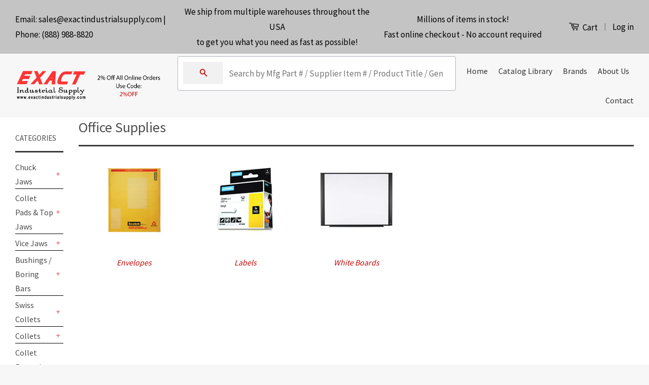

--- FILE ---
content_type: text/html; charset=utf-8
request_url: https://exactindustrialsupply.com/pages/office-supplies
body_size: 19404
content:
<!doctype html>
<!--[if lt IE 7]><html class="no-js lt-ie9 lt-ie8 lt-ie7" lang="en"> <![endif]-->
<!--[if IE 7]><html class="no-js lt-ie9 lt-ie8" lang="en"> <![endif]-->
<!--[if IE 8]><html class="no-js lt-ie9" lang="en"> <![endif]-->
<!--[if IE 9 ]><html class="ie9 no-js"> <![endif]-->
<!--[if (gt IE 9)|!(IE)]><!--> <html class="no-js"> <!--<![endif]-->
<head>
<!-- "snippets/booster-seo.liquid" was not rendered, the associated app was uninstalled -->
<meta name="msvalidate.01" content="0257125ACDDAD19B8CEF2D8E3084F702" />
  <!-- Basic page needs ================================================== -->
  <meta charset="utf-8">
  <meta http-equiv="X-UA-Compatible" content="IE=edge,chrome=1">

  

  <!-- Title and description ================================================== -->
  

  

  <!-- Social Meta Tags ================================================== -->
  
<meta property="og:site_name" content="Exact Industrial Supply">

  <meta property="og:type" content="website">
  <meta property="og:title" content="Office Supplies">
  
  <meta property="og:image" content="http://exactindustrialsupply.com/cdn/shop/t/9/assets/logo.png?v=145379908985883106241662325699">
  <meta property="og:image:secure_url" content="https://exactindustrialsupply.com/cdn/shop/t/9/assets/logo.png?v=145379908985883106241662325699">
  


  <meta property="og:description" content="Whatever you need for your office, we have it available in our office supplies section. We have all you need in envelopes, labels, and even white boards.">


  <meta property="og:url" content="https://exactindustrialsupply.com/pages/office-supplies">



<meta name="twitter:card" content="summary">






  <!-- Helpers ================================================== -->
  <link rel="canonical" href="https://exactindustrialsupply.com/pages/office-supplies">
  <meta name="viewport" content="width=device-width,initial-scale=1">
  <meta name="theme-color" content="#c20a0a">

  
  <!-- Ajaxify Cart Plugin ================================================== -->
  <link href="//exactindustrialsupply.com/cdn/shop/t/9/assets/ajaxify.scss.css?v=1832946891389461121583178578" rel="stylesheet" type="text/css" media="all" />
  

  <!-- CSS ================================================== -->
  <link href="//exactindustrialsupply.com/cdn/shop/t/9/assets/timber.scss.css?v=30579204863506999111716915964" rel="stylesheet" type="text/css" media="all" />
  <link href="//exactindustrialsupply.com/cdn/shop/t/9/assets/theme.scss.css?v=24336331303887564971716915964" rel="stylesheet" type="text/css" media="all" />
  <link href="//exactindustrialsupply.com/cdn/shop/t/9/assets/search.css?v=161172522097106101871584952415" rel="stylesheet" type="text/css" media="all" />

  
  
  
  <link href="//fonts.googleapis.com/css?family=Source+Sans+Pro:400,700" rel="stylesheet" type="text/css" media="all" />


  



  <!-- Header hook for plugins ================================================== -->
  



<script>window.performance && window.performance.mark && window.performance.mark('shopify.content_for_header.start');</script><meta id="shopify-digital-wallet" name="shopify-digital-wallet" content="/33886568588/digital_wallets/dialog">
<meta name="shopify-checkout-api-token" content="aa90fed48a19ffdd6b18f78565cad2f8">
<script async="async" src="/checkouts/internal/preloads.js?locale=en-US"></script>
<link rel="preconnect" href="https://shop.app" crossorigin="anonymous">
<script async="async" src="https://shop.app/checkouts/internal/preloads.js?locale=en-US&shop_id=33886568588" crossorigin="anonymous"></script>
<script id="apple-pay-shop-capabilities" type="application/json">{"shopId":33886568588,"countryCode":"US","currencyCode":"USD","merchantCapabilities":["supports3DS"],"merchantId":"gid:\/\/shopify\/Shop\/33886568588","merchantName":"Exact Industrial Supply","requiredBillingContactFields":["postalAddress","email","phone"],"requiredShippingContactFields":["postalAddress","email","phone"],"shippingType":"shipping","supportedNetworks":["visa","masterCard","amex","discover","elo","jcb"],"total":{"type":"pending","label":"Exact Industrial Supply","amount":"1.00"},"shopifyPaymentsEnabled":true,"supportsSubscriptions":true}</script>
<script id="shopify-features" type="application/json">{"accessToken":"aa90fed48a19ffdd6b18f78565cad2f8","betas":["rich-media-storefront-analytics"],"domain":"exactindustrialsupply.com","predictiveSearch":true,"shopId":33886568588,"locale":"en"}</script>
<script>var Shopify = Shopify || {};
Shopify.shop = "exact-industrial-supply.myshopify.com";
Shopify.locale = "en";
Shopify.currency = {"active":"USD","rate":"1.0"};
Shopify.country = "US";
Shopify.theme = {"name":"Theme transfer 2.29.2020","id":89664487564,"schema_name":null,"schema_version":null,"theme_store_id":null,"role":"main"};
Shopify.theme.handle = "null";
Shopify.theme.style = {"id":null,"handle":null};
Shopify.cdnHost = "exactindustrialsupply.com/cdn";
Shopify.routes = Shopify.routes || {};
Shopify.routes.root = "/";</script>
<script type="module">!function(o){(o.Shopify=o.Shopify||{}).modules=!0}(window);</script>
<script>!function(o){function n(){var o=[];function n(){o.push(Array.prototype.slice.apply(arguments))}return n.q=o,n}var t=o.Shopify=o.Shopify||{};t.loadFeatures=n(),t.autoloadFeatures=n()}(window);</script>
<script>
  window.ShopifyPay = window.ShopifyPay || {};
  window.ShopifyPay.apiHost = "shop.app\/pay";
  window.ShopifyPay.redirectState = null;
</script>
<script id="shop-js-analytics" type="application/json">{"pageType":"page"}</script>
<script defer="defer" async type="module" src="//exactindustrialsupply.com/cdn/shopifycloud/shop-js/modules/v2/client.init-shop-cart-sync_BT-GjEfc.en.esm.js"></script>
<script defer="defer" async type="module" src="//exactindustrialsupply.com/cdn/shopifycloud/shop-js/modules/v2/chunk.common_D58fp_Oc.esm.js"></script>
<script defer="defer" async type="module" src="//exactindustrialsupply.com/cdn/shopifycloud/shop-js/modules/v2/chunk.modal_xMitdFEc.esm.js"></script>
<script type="module">
  await import("//exactindustrialsupply.com/cdn/shopifycloud/shop-js/modules/v2/client.init-shop-cart-sync_BT-GjEfc.en.esm.js");
await import("//exactindustrialsupply.com/cdn/shopifycloud/shop-js/modules/v2/chunk.common_D58fp_Oc.esm.js");
await import("//exactindustrialsupply.com/cdn/shopifycloud/shop-js/modules/v2/chunk.modal_xMitdFEc.esm.js");

  window.Shopify.SignInWithShop?.initShopCartSync?.({"fedCMEnabled":true,"windoidEnabled":true});

</script>
<script>
  window.Shopify = window.Shopify || {};
  if (!window.Shopify.featureAssets) window.Shopify.featureAssets = {};
  window.Shopify.featureAssets['shop-js'] = {"shop-cart-sync":["modules/v2/client.shop-cart-sync_DZOKe7Ll.en.esm.js","modules/v2/chunk.common_D58fp_Oc.esm.js","modules/v2/chunk.modal_xMitdFEc.esm.js"],"init-fed-cm":["modules/v2/client.init-fed-cm_B6oLuCjv.en.esm.js","modules/v2/chunk.common_D58fp_Oc.esm.js","modules/v2/chunk.modal_xMitdFEc.esm.js"],"shop-cash-offers":["modules/v2/client.shop-cash-offers_D2sdYoxE.en.esm.js","modules/v2/chunk.common_D58fp_Oc.esm.js","modules/v2/chunk.modal_xMitdFEc.esm.js"],"shop-login-button":["modules/v2/client.shop-login-button_QeVjl5Y3.en.esm.js","modules/v2/chunk.common_D58fp_Oc.esm.js","modules/v2/chunk.modal_xMitdFEc.esm.js"],"pay-button":["modules/v2/client.pay-button_DXTOsIq6.en.esm.js","modules/v2/chunk.common_D58fp_Oc.esm.js","modules/v2/chunk.modal_xMitdFEc.esm.js"],"shop-button":["modules/v2/client.shop-button_DQZHx9pm.en.esm.js","modules/v2/chunk.common_D58fp_Oc.esm.js","modules/v2/chunk.modal_xMitdFEc.esm.js"],"avatar":["modules/v2/client.avatar_BTnouDA3.en.esm.js"],"init-windoid":["modules/v2/client.init-windoid_CR1B-cfM.en.esm.js","modules/v2/chunk.common_D58fp_Oc.esm.js","modules/v2/chunk.modal_xMitdFEc.esm.js"],"init-shop-for-new-customer-accounts":["modules/v2/client.init-shop-for-new-customer-accounts_C_vY_xzh.en.esm.js","modules/v2/client.shop-login-button_QeVjl5Y3.en.esm.js","modules/v2/chunk.common_D58fp_Oc.esm.js","modules/v2/chunk.modal_xMitdFEc.esm.js"],"init-shop-email-lookup-coordinator":["modules/v2/client.init-shop-email-lookup-coordinator_BI7n9ZSv.en.esm.js","modules/v2/chunk.common_D58fp_Oc.esm.js","modules/v2/chunk.modal_xMitdFEc.esm.js"],"init-shop-cart-sync":["modules/v2/client.init-shop-cart-sync_BT-GjEfc.en.esm.js","modules/v2/chunk.common_D58fp_Oc.esm.js","modules/v2/chunk.modal_xMitdFEc.esm.js"],"shop-toast-manager":["modules/v2/client.shop-toast-manager_DiYdP3xc.en.esm.js","modules/v2/chunk.common_D58fp_Oc.esm.js","modules/v2/chunk.modal_xMitdFEc.esm.js"],"init-customer-accounts":["modules/v2/client.init-customer-accounts_D9ZNqS-Q.en.esm.js","modules/v2/client.shop-login-button_QeVjl5Y3.en.esm.js","modules/v2/chunk.common_D58fp_Oc.esm.js","modules/v2/chunk.modal_xMitdFEc.esm.js"],"init-customer-accounts-sign-up":["modules/v2/client.init-customer-accounts-sign-up_iGw4briv.en.esm.js","modules/v2/client.shop-login-button_QeVjl5Y3.en.esm.js","modules/v2/chunk.common_D58fp_Oc.esm.js","modules/v2/chunk.modal_xMitdFEc.esm.js"],"shop-follow-button":["modules/v2/client.shop-follow-button_CqMgW2wH.en.esm.js","modules/v2/chunk.common_D58fp_Oc.esm.js","modules/v2/chunk.modal_xMitdFEc.esm.js"],"checkout-modal":["modules/v2/client.checkout-modal_xHeaAweL.en.esm.js","modules/v2/chunk.common_D58fp_Oc.esm.js","modules/v2/chunk.modal_xMitdFEc.esm.js"],"shop-login":["modules/v2/client.shop-login_D91U-Q7h.en.esm.js","modules/v2/chunk.common_D58fp_Oc.esm.js","modules/v2/chunk.modal_xMitdFEc.esm.js"],"lead-capture":["modules/v2/client.lead-capture_BJmE1dJe.en.esm.js","modules/v2/chunk.common_D58fp_Oc.esm.js","modules/v2/chunk.modal_xMitdFEc.esm.js"],"payment-terms":["modules/v2/client.payment-terms_Ci9AEqFq.en.esm.js","modules/v2/chunk.common_D58fp_Oc.esm.js","modules/v2/chunk.modal_xMitdFEc.esm.js"]};
</script>
<script>(function() {
  var isLoaded = false;
  function asyncLoad() {
    if (isLoaded) return;
    isLoaded = true;
    var urls = ["https:\/\/cloudsearch-1f874.kxcdn.com\/shopify.js?srp=\/a\/search\u0026shop=exact-industrial-supply.myshopify.com"];
    for (var i = 0; i < urls.length; i++) {
      var s = document.createElement('script');
      s.type = 'text/javascript';
      s.async = true;
      s.src = urls[i];
      var x = document.getElementsByTagName('script')[0];
      x.parentNode.insertBefore(s, x);
    }
  };
  if(window.attachEvent) {
    window.attachEvent('onload', asyncLoad);
  } else {
    window.addEventListener('load', asyncLoad, false);
  }
})();</script>
<script id="__st">var __st={"a":33886568588,"offset":-21600,"reqid":"e83ba5e0-7449-47e5-a830-9709a51df32f-1769063755","pageurl":"exactindustrialsupply.com\/pages\/office-supplies","s":"pages-52187857036","u":"68d1c4479ef6","p":"page","rtyp":"page","rid":52187857036};</script>
<script>window.ShopifyPaypalV4VisibilityTracking = true;</script>
<script id="captcha-bootstrap">!function(){'use strict';const t='contact',e='account',n='new_comment',o=[[t,t],['blogs',n],['comments',n],[t,'customer']],c=[[e,'customer_login'],[e,'guest_login'],[e,'recover_customer_password'],[e,'create_customer']],r=t=>t.map((([t,e])=>`form[action*='/${t}']:not([data-nocaptcha='true']) input[name='form_type'][value='${e}']`)).join(','),a=t=>()=>t?[...document.querySelectorAll(t)].map((t=>t.form)):[];function s(){const t=[...o],e=r(t);return a(e)}const i='password',u='form_key',d=['recaptcha-v3-token','g-recaptcha-response','h-captcha-response',i],f=()=>{try{return window.sessionStorage}catch{return}},m='__shopify_v',_=t=>t.elements[u];function p(t,e,n=!1){try{const o=window.sessionStorage,c=JSON.parse(o.getItem(e)),{data:r}=function(t){const{data:e,action:n}=t;return t[m]||n?{data:e,action:n}:{data:t,action:n}}(c);for(const[e,n]of Object.entries(r))t.elements[e]&&(t.elements[e].value=n);n&&o.removeItem(e)}catch(o){console.error('form repopulation failed',{error:o})}}const l='form_type',E='cptcha';function T(t){t.dataset[E]=!0}const w=window,h=w.document,L='Shopify',v='ce_forms',y='captcha';let A=!1;((t,e)=>{const n=(g='f06e6c50-85a8-45c8-87d0-21a2b65856fe',I='https://cdn.shopify.com/shopifycloud/storefront-forms-hcaptcha/ce_storefront_forms_captcha_hcaptcha.v1.5.2.iife.js',D={infoText:'Protected by hCaptcha',privacyText:'Privacy',termsText:'Terms'},(t,e,n)=>{const o=w[L][v],c=o.bindForm;if(c)return c(t,g,e,D).then(n);var r;o.q.push([[t,g,e,D],n]),r=I,A||(h.body.append(Object.assign(h.createElement('script'),{id:'captcha-provider',async:!0,src:r})),A=!0)});var g,I,D;w[L]=w[L]||{},w[L][v]=w[L][v]||{},w[L][v].q=[],w[L][y]=w[L][y]||{},w[L][y].protect=function(t,e){n(t,void 0,e),T(t)},Object.freeze(w[L][y]),function(t,e,n,w,h,L){const[v,y,A,g]=function(t,e,n){const i=e?o:[],u=t?c:[],d=[...i,...u],f=r(d),m=r(i),_=r(d.filter((([t,e])=>n.includes(e))));return[a(f),a(m),a(_),s()]}(w,h,L),I=t=>{const e=t.target;return e instanceof HTMLFormElement?e:e&&e.form},D=t=>v().includes(t);t.addEventListener('submit',(t=>{const e=I(t);if(!e)return;const n=D(e)&&!e.dataset.hcaptchaBound&&!e.dataset.recaptchaBound,o=_(e),c=g().includes(e)&&(!o||!o.value);(n||c)&&t.preventDefault(),c&&!n&&(function(t){try{if(!f())return;!function(t){const e=f();if(!e)return;const n=_(t);if(!n)return;const o=n.value;o&&e.removeItem(o)}(t);const e=Array.from(Array(32),(()=>Math.random().toString(36)[2])).join('');!function(t,e){_(t)||t.append(Object.assign(document.createElement('input'),{type:'hidden',name:u})),t.elements[u].value=e}(t,e),function(t,e){const n=f();if(!n)return;const o=[...t.querySelectorAll(`input[type='${i}']`)].map((({name:t})=>t)),c=[...d,...o],r={};for(const[a,s]of new FormData(t).entries())c.includes(a)||(r[a]=s);n.setItem(e,JSON.stringify({[m]:1,action:t.action,data:r}))}(t,e)}catch(e){console.error('failed to persist form',e)}}(e),e.submit())}));const S=(t,e)=>{t&&!t.dataset[E]&&(n(t,e.some((e=>e===t))),T(t))};for(const o of['focusin','change'])t.addEventListener(o,(t=>{const e=I(t);D(e)&&S(e,y())}));const B=e.get('form_key'),M=e.get(l),P=B&&M;t.addEventListener('DOMContentLoaded',(()=>{const t=y();if(P)for(const e of t)e.elements[l].value===M&&p(e,B);[...new Set([...A(),...v().filter((t=>'true'===t.dataset.shopifyCaptcha))])].forEach((e=>S(e,t)))}))}(h,new URLSearchParams(w.location.search),n,t,e,['guest_login'])})(!0,!0)}();</script>
<script integrity="sha256-4kQ18oKyAcykRKYeNunJcIwy7WH5gtpwJnB7kiuLZ1E=" data-source-attribution="shopify.loadfeatures" defer="defer" src="//exactindustrialsupply.com/cdn/shopifycloud/storefront/assets/storefront/load_feature-a0a9edcb.js" crossorigin="anonymous"></script>
<script crossorigin="anonymous" defer="defer" src="//exactindustrialsupply.com/cdn/shopifycloud/storefront/assets/shopify_pay/storefront-65b4c6d7.js?v=20250812"></script>
<script data-source-attribution="shopify.dynamic_checkout.dynamic.init">var Shopify=Shopify||{};Shopify.PaymentButton=Shopify.PaymentButton||{isStorefrontPortableWallets:!0,init:function(){window.Shopify.PaymentButton.init=function(){};var t=document.createElement("script");t.src="https://exactindustrialsupply.com/cdn/shopifycloud/portable-wallets/latest/portable-wallets.en.js",t.type="module",document.head.appendChild(t)}};
</script>
<script data-source-attribution="shopify.dynamic_checkout.buyer_consent">
  function portableWalletsHideBuyerConsent(e){var t=document.getElementById("shopify-buyer-consent"),n=document.getElementById("shopify-subscription-policy-button");t&&n&&(t.classList.add("hidden"),t.setAttribute("aria-hidden","true"),n.removeEventListener("click",e))}function portableWalletsShowBuyerConsent(e){var t=document.getElementById("shopify-buyer-consent"),n=document.getElementById("shopify-subscription-policy-button");t&&n&&(t.classList.remove("hidden"),t.removeAttribute("aria-hidden"),n.addEventListener("click",e))}window.Shopify?.PaymentButton&&(window.Shopify.PaymentButton.hideBuyerConsent=portableWalletsHideBuyerConsent,window.Shopify.PaymentButton.showBuyerConsent=portableWalletsShowBuyerConsent);
</script>
<script data-source-attribution="shopify.dynamic_checkout.cart.bootstrap">document.addEventListener("DOMContentLoaded",(function(){function t(){return document.querySelector("shopify-accelerated-checkout-cart, shopify-accelerated-checkout")}if(t())Shopify.PaymentButton.init();else{new MutationObserver((function(e,n){t()&&(Shopify.PaymentButton.init(),n.disconnect())})).observe(document.body,{childList:!0,subtree:!0})}}));
</script>
<link id="shopify-accelerated-checkout-styles" rel="stylesheet" media="screen" href="https://exactindustrialsupply.com/cdn/shopifycloud/portable-wallets/latest/accelerated-checkout-backwards-compat.css" crossorigin="anonymous">
<style id="shopify-accelerated-checkout-cart">
        #shopify-buyer-consent {
  margin-top: 1em;
  display: inline-block;
  width: 100%;
}

#shopify-buyer-consent.hidden {
  display: none;
}

#shopify-subscription-policy-button {
  background: none;
  border: none;
  padding: 0;
  text-decoration: underline;
  font-size: inherit;
  cursor: pointer;
}

#shopify-subscription-policy-button::before {
  box-shadow: none;
}

      </style>

<script>window.performance && window.performance.mark && window.performance.mark('shopify.content_for_header.end');</script>

  

<!--[if lt IE 9]>
<script src="//cdnjs.cloudflare.com/ajax/libs/html5shiv/3.7.2/html5shiv.min.js" type="text/javascript"></script>
<script src="//exactindustrialsupply.com/cdn/shop/t/9/assets/respond.min.js?v=52248677837542619231583177993" type="text/javascript"></script>
<link href="//exactindustrialsupply.com/cdn/shop/t/9/assets/respond-proxy.html" id="respond-proxy" rel="respond-proxy" />
<link href="//exactindustrialsupply.com/search?q=51e8ca1453f0071063b1fc3de986071f" id="respond-redirect" rel="respond-redirect" />
<script src="//exactindustrialsupply.com/search?q=51e8ca1453f0071063b1fc3de986071f" type="text/javascript"></script>
<![endif]-->



  <script src="//ajax.googleapis.com/ajax/libs/jquery/1.11.0/jquery.min.js" type="text/javascript"></script>
  <script src="//exactindustrialsupply.com/cdn/shop/t/9/assets/modernizr.min.js?v=26620055551102246001583177780" type="text/javascript"></script>

  
  

<meta name="google-site-verification" content="wditZs9jTtr-oU5cj1WxKzqq2__NhA9to_GNCd-3Py4" />  
<!-- Google tag (gtag.js) -->
<script async src="https://www.googletagmanager.com/gtag/js?id=AW-663737631"></script>
<script>
  window.dataLayer = window.dataLayer || [];
  function gtag(){dataLayer.push(arguments);}
  gtag('js', new Date());

  gtag('config', 'AW-663737631');
</script>
<link href="https://monorail-edge.shopifysvc.com" rel="dns-prefetch">
<script>(function(){if ("sendBeacon" in navigator && "performance" in window) {try {var session_token_from_headers = performance.getEntriesByType('navigation')[0].serverTiming.find(x => x.name == '_s').description;} catch {var session_token_from_headers = undefined;}var session_cookie_matches = document.cookie.match(/_shopify_s=([^;]*)/);var session_token_from_cookie = session_cookie_matches && session_cookie_matches.length === 2 ? session_cookie_matches[1] : "";var session_token = session_token_from_headers || session_token_from_cookie || "";function handle_abandonment_event(e) {var entries = performance.getEntries().filter(function(entry) {return /monorail-edge.shopifysvc.com/.test(entry.name);});if (!window.abandonment_tracked && entries.length === 0) {window.abandonment_tracked = true;var currentMs = Date.now();var navigation_start = performance.timing.navigationStart;var payload = {shop_id: 33886568588,url: window.location.href,navigation_start,duration: currentMs - navigation_start,session_token,page_type: "page"};window.navigator.sendBeacon("https://monorail-edge.shopifysvc.com/v1/produce", JSON.stringify({schema_id: "online_store_buyer_site_abandonment/1.1",payload: payload,metadata: {event_created_at_ms: currentMs,event_sent_at_ms: currentMs}}));}}window.addEventListener('pagehide', handle_abandonment_event);}}());</script>
<script id="web-pixels-manager-setup">(function e(e,d,r,n,o){if(void 0===o&&(o={}),!Boolean(null===(a=null===(i=window.Shopify)||void 0===i?void 0:i.analytics)||void 0===a?void 0:a.replayQueue)){var i,a;window.Shopify=window.Shopify||{};var t=window.Shopify;t.analytics=t.analytics||{};var s=t.analytics;s.replayQueue=[],s.publish=function(e,d,r){return s.replayQueue.push([e,d,r]),!0};try{self.performance.mark("wpm:start")}catch(e){}var l=function(){var e={modern:/Edge?\/(1{2}[4-9]|1[2-9]\d|[2-9]\d{2}|\d{4,})\.\d+(\.\d+|)|Firefox\/(1{2}[4-9]|1[2-9]\d|[2-9]\d{2}|\d{4,})\.\d+(\.\d+|)|Chrom(ium|e)\/(9{2}|\d{3,})\.\d+(\.\d+|)|(Maci|X1{2}).+ Version\/(15\.\d+|(1[6-9]|[2-9]\d|\d{3,})\.\d+)([,.]\d+|)( \(\w+\)|)( Mobile\/\w+|) Safari\/|Chrome.+OPR\/(9{2}|\d{3,})\.\d+\.\d+|(CPU[ +]OS|iPhone[ +]OS|CPU[ +]iPhone|CPU IPhone OS|CPU iPad OS)[ +]+(15[._]\d+|(1[6-9]|[2-9]\d|\d{3,})[._]\d+)([._]\d+|)|Android:?[ /-](13[3-9]|1[4-9]\d|[2-9]\d{2}|\d{4,})(\.\d+|)(\.\d+|)|Android.+Firefox\/(13[5-9]|1[4-9]\d|[2-9]\d{2}|\d{4,})\.\d+(\.\d+|)|Android.+Chrom(ium|e)\/(13[3-9]|1[4-9]\d|[2-9]\d{2}|\d{4,})\.\d+(\.\d+|)|SamsungBrowser\/([2-9]\d|\d{3,})\.\d+/,legacy:/Edge?\/(1[6-9]|[2-9]\d|\d{3,})\.\d+(\.\d+|)|Firefox\/(5[4-9]|[6-9]\d|\d{3,})\.\d+(\.\d+|)|Chrom(ium|e)\/(5[1-9]|[6-9]\d|\d{3,})\.\d+(\.\d+|)([\d.]+$|.*Safari\/(?![\d.]+ Edge\/[\d.]+$))|(Maci|X1{2}).+ Version\/(10\.\d+|(1[1-9]|[2-9]\d|\d{3,})\.\d+)([,.]\d+|)( \(\w+\)|)( Mobile\/\w+|) Safari\/|Chrome.+OPR\/(3[89]|[4-9]\d|\d{3,})\.\d+\.\d+|(CPU[ +]OS|iPhone[ +]OS|CPU[ +]iPhone|CPU IPhone OS|CPU iPad OS)[ +]+(10[._]\d+|(1[1-9]|[2-9]\d|\d{3,})[._]\d+)([._]\d+|)|Android:?[ /-](13[3-9]|1[4-9]\d|[2-9]\d{2}|\d{4,})(\.\d+|)(\.\d+|)|Mobile Safari.+OPR\/([89]\d|\d{3,})\.\d+\.\d+|Android.+Firefox\/(13[5-9]|1[4-9]\d|[2-9]\d{2}|\d{4,})\.\d+(\.\d+|)|Android.+Chrom(ium|e)\/(13[3-9]|1[4-9]\d|[2-9]\d{2}|\d{4,})\.\d+(\.\d+|)|Android.+(UC? ?Browser|UCWEB|U3)[ /]?(15\.([5-9]|\d{2,})|(1[6-9]|[2-9]\d|\d{3,})\.\d+)\.\d+|SamsungBrowser\/(5\.\d+|([6-9]|\d{2,})\.\d+)|Android.+MQ{2}Browser\/(14(\.(9|\d{2,})|)|(1[5-9]|[2-9]\d|\d{3,})(\.\d+|))(\.\d+|)|K[Aa][Ii]OS\/(3\.\d+|([4-9]|\d{2,})\.\d+)(\.\d+|)/},d=e.modern,r=e.legacy,n=navigator.userAgent;return n.match(d)?"modern":n.match(r)?"legacy":"unknown"}(),u="modern"===l?"modern":"legacy",c=(null!=n?n:{modern:"",legacy:""})[u],f=function(e){return[e.baseUrl,"/wpm","/b",e.hashVersion,"modern"===e.buildTarget?"m":"l",".js"].join("")}({baseUrl:d,hashVersion:r,buildTarget:u}),m=function(e){var d=e.version,r=e.bundleTarget,n=e.surface,o=e.pageUrl,i=e.monorailEndpoint;return{emit:function(e){var a=e.status,t=e.errorMsg,s=(new Date).getTime(),l=JSON.stringify({metadata:{event_sent_at_ms:s},events:[{schema_id:"web_pixels_manager_load/3.1",payload:{version:d,bundle_target:r,page_url:o,status:a,surface:n,error_msg:t},metadata:{event_created_at_ms:s}}]});if(!i)return console&&console.warn&&console.warn("[Web Pixels Manager] No Monorail endpoint provided, skipping logging."),!1;try{return self.navigator.sendBeacon.bind(self.navigator)(i,l)}catch(e){}var u=new XMLHttpRequest;try{return u.open("POST",i,!0),u.setRequestHeader("Content-Type","text/plain"),u.send(l),!0}catch(e){return console&&console.warn&&console.warn("[Web Pixels Manager] Got an unhandled error while logging to Monorail."),!1}}}}({version:r,bundleTarget:l,surface:e.surface,pageUrl:self.location.href,monorailEndpoint:e.monorailEndpoint});try{o.browserTarget=l,function(e){var d=e.src,r=e.async,n=void 0===r||r,o=e.onload,i=e.onerror,a=e.sri,t=e.scriptDataAttributes,s=void 0===t?{}:t,l=document.createElement("script"),u=document.querySelector("head"),c=document.querySelector("body");if(l.async=n,l.src=d,a&&(l.integrity=a,l.crossOrigin="anonymous"),s)for(var f in s)if(Object.prototype.hasOwnProperty.call(s,f))try{l.dataset[f]=s[f]}catch(e){}if(o&&l.addEventListener("load",o),i&&l.addEventListener("error",i),u)u.appendChild(l);else{if(!c)throw new Error("Did not find a head or body element to append the script");c.appendChild(l)}}({src:f,async:!0,onload:function(){if(!function(){var e,d;return Boolean(null===(d=null===(e=window.Shopify)||void 0===e?void 0:e.analytics)||void 0===d?void 0:d.initialized)}()){var d=window.webPixelsManager.init(e)||void 0;if(d){var r=window.Shopify.analytics;r.replayQueue.forEach((function(e){var r=e[0],n=e[1],o=e[2];d.publishCustomEvent(r,n,o)})),r.replayQueue=[],r.publish=d.publishCustomEvent,r.visitor=d.visitor,r.initialized=!0}}},onerror:function(){return m.emit({status:"failed",errorMsg:"".concat(f," has failed to load")})},sri:function(e){var d=/^sha384-[A-Za-z0-9+/=]+$/;return"string"==typeof e&&d.test(e)}(c)?c:"",scriptDataAttributes:o}),m.emit({status:"loading"})}catch(e){m.emit({status:"failed",errorMsg:(null==e?void 0:e.message)||"Unknown error"})}}})({shopId: 33886568588,storefrontBaseUrl: "https://exactindustrialsupply.com",extensionsBaseUrl: "https://extensions.shopifycdn.com/cdn/shopifycloud/web-pixels-manager",monorailEndpoint: "https://monorail-edge.shopifysvc.com/unstable/produce_batch",surface: "storefront-renderer",enabledBetaFlags: ["2dca8a86"],webPixelsConfigList: [{"id":"70975628","eventPayloadVersion":"v1","runtimeContext":"LAX","scriptVersion":"1","type":"CUSTOM","privacyPurposes":["ANALYTICS"],"name":"Google Analytics tag (migrated)"},{"id":"shopify-app-pixel","configuration":"{}","eventPayloadVersion":"v1","runtimeContext":"STRICT","scriptVersion":"0450","apiClientId":"shopify-pixel","type":"APP","privacyPurposes":["ANALYTICS","MARKETING"]},{"id":"shopify-custom-pixel","eventPayloadVersion":"v1","runtimeContext":"LAX","scriptVersion":"0450","apiClientId":"shopify-pixel","type":"CUSTOM","privacyPurposes":["ANALYTICS","MARKETING"]}],isMerchantRequest: false,initData: {"shop":{"name":"Exact Industrial Supply","paymentSettings":{"currencyCode":"USD"},"myshopifyDomain":"exact-industrial-supply.myshopify.com","countryCode":"US","storefrontUrl":"https:\/\/exactindustrialsupply.com"},"customer":null,"cart":null,"checkout":null,"productVariants":[],"purchasingCompany":null},},"https://exactindustrialsupply.com/cdn","fcfee988w5aeb613cpc8e4bc33m6693e112",{"modern":"","legacy":""},{"shopId":"33886568588","storefrontBaseUrl":"https:\/\/exactindustrialsupply.com","extensionBaseUrl":"https:\/\/extensions.shopifycdn.com\/cdn\/shopifycloud\/web-pixels-manager","surface":"storefront-renderer","enabledBetaFlags":"[\"2dca8a86\"]","isMerchantRequest":"false","hashVersion":"fcfee988w5aeb613cpc8e4bc33m6693e112","publish":"custom","events":"[[\"page_viewed\",{}]]"});</script><script>
  window.ShopifyAnalytics = window.ShopifyAnalytics || {};
  window.ShopifyAnalytics.meta = window.ShopifyAnalytics.meta || {};
  window.ShopifyAnalytics.meta.currency = 'USD';
  var meta = {"page":{"pageType":"page","resourceType":"page","resourceId":52187857036,"requestId":"e83ba5e0-7449-47e5-a830-9709a51df32f-1769063755"}};
  for (var attr in meta) {
    window.ShopifyAnalytics.meta[attr] = meta[attr];
  }
</script>
<script class="analytics">
  (function () {
    var customDocumentWrite = function(content) {
      var jquery = null;

      if (window.jQuery) {
        jquery = window.jQuery;
      } else if (window.Checkout && window.Checkout.$) {
        jquery = window.Checkout.$;
      }

      if (jquery) {
        jquery('body').append(content);
      }
    };

    var hasLoggedConversion = function(token) {
      if (token) {
        return document.cookie.indexOf('loggedConversion=' + token) !== -1;
      }
      return false;
    }

    var setCookieIfConversion = function(token) {
      if (token) {
        var twoMonthsFromNow = new Date(Date.now());
        twoMonthsFromNow.setMonth(twoMonthsFromNow.getMonth() + 2);

        document.cookie = 'loggedConversion=' + token + '; expires=' + twoMonthsFromNow;
      }
    }

    var trekkie = window.ShopifyAnalytics.lib = window.trekkie = window.trekkie || [];
    if (trekkie.integrations) {
      return;
    }
    trekkie.methods = [
      'identify',
      'page',
      'ready',
      'track',
      'trackForm',
      'trackLink'
    ];
    trekkie.factory = function(method) {
      return function() {
        var args = Array.prototype.slice.call(arguments);
        args.unshift(method);
        trekkie.push(args);
        return trekkie;
      };
    };
    for (var i = 0; i < trekkie.methods.length; i++) {
      var key = trekkie.methods[i];
      trekkie[key] = trekkie.factory(key);
    }
    trekkie.load = function(config) {
      trekkie.config = config || {};
      trekkie.config.initialDocumentCookie = document.cookie;
      var first = document.getElementsByTagName('script')[0];
      var script = document.createElement('script');
      script.type = 'text/javascript';
      script.onerror = function(e) {
        var scriptFallback = document.createElement('script');
        scriptFallback.type = 'text/javascript';
        scriptFallback.onerror = function(error) {
                var Monorail = {
      produce: function produce(monorailDomain, schemaId, payload) {
        var currentMs = new Date().getTime();
        var event = {
          schema_id: schemaId,
          payload: payload,
          metadata: {
            event_created_at_ms: currentMs,
            event_sent_at_ms: currentMs
          }
        };
        return Monorail.sendRequest("https://" + monorailDomain + "/v1/produce", JSON.stringify(event));
      },
      sendRequest: function sendRequest(endpointUrl, payload) {
        // Try the sendBeacon API
        if (window && window.navigator && typeof window.navigator.sendBeacon === 'function' && typeof window.Blob === 'function' && !Monorail.isIos12()) {
          var blobData = new window.Blob([payload], {
            type: 'text/plain'
          });

          if (window.navigator.sendBeacon(endpointUrl, blobData)) {
            return true;
          } // sendBeacon was not successful

        } // XHR beacon

        var xhr = new XMLHttpRequest();

        try {
          xhr.open('POST', endpointUrl);
          xhr.setRequestHeader('Content-Type', 'text/plain');
          xhr.send(payload);
        } catch (e) {
          console.log(e);
        }

        return false;
      },
      isIos12: function isIos12() {
        return window.navigator.userAgent.lastIndexOf('iPhone; CPU iPhone OS 12_') !== -1 || window.navigator.userAgent.lastIndexOf('iPad; CPU OS 12_') !== -1;
      }
    };
    Monorail.produce('monorail-edge.shopifysvc.com',
      'trekkie_storefront_load_errors/1.1',
      {shop_id: 33886568588,
      theme_id: 89664487564,
      app_name: "storefront",
      context_url: window.location.href,
      source_url: "//exactindustrialsupply.com/cdn/s/trekkie.storefront.1bbfab421998800ff09850b62e84b8915387986d.min.js"});

        };
        scriptFallback.async = true;
        scriptFallback.src = '//exactindustrialsupply.com/cdn/s/trekkie.storefront.1bbfab421998800ff09850b62e84b8915387986d.min.js';
        first.parentNode.insertBefore(scriptFallback, first);
      };
      script.async = true;
      script.src = '//exactindustrialsupply.com/cdn/s/trekkie.storefront.1bbfab421998800ff09850b62e84b8915387986d.min.js';
      first.parentNode.insertBefore(script, first);
    };
    trekkie.load(
      {"Trekkie":{"appName":"storefront","development":false,"defaultAttributes":{"shopId":33886568588,"isMerchantRequest":null,"themeId":89664487564,"themeCityHash":"2876322814029715709","contentLanguage":"en","currency":"USD","eventMetadataId":"1b1fe32d-b593-4616-bb9a-7e0a787c1374"},"isServerSideCookieWritingEnabled":true,"monorailRegion":"shop_domain","enabledBetaFlags":["65f19447"]},"Session Attribution":{},"S2S":{"facebookCapiEnabled":false,"source":"trekkie-storefront-renderer","apiClientId":580111}}
    );

    var loaded = false;
    trekkie.ready(function() {
      if (loaded) return;
      loaded = true;

      window.ShopifyAnalytics.lib = window.trekkie;

      var originalDocumentWrite = document.write;
      document.write = customDocumentWrite;
      try { window.ShopifyAnalytics.merchantGoogleAnalytics.call(this); } catch(error) {};
      document.write = originalDocumentWrite;

      window.ShopifyAnalytics.lib.page(null,{"pageType":"page","resourceType":"page","resourceId":52187857036,"requestId":"e83ba5e0-7449-47e5-a830-9709a51df32f-1769063755","shopifyEmitted":true});

      var match = window.location.pathname.match(/checkouts\/(.+)\/(thank_you|post_purchase)/)
      var token = match? match[1]: undefined;
      if (!hasLoggedConversion(token)) {
        setCookieIfConversion(token);
        
      }
    });


        var eventsListenerScript = document.createElement('script');
        eventsListenerScript.async = true;
        eventsListenerScript.src = "//exactindustrialsupply.com/cdn/shopifycloud/storefront/assets/shop_events_listener-3da45d37.js";
        document.getElementsByTagName('head')[0].appendChild(eventsListenerScript);

})();</script>
  <script>
  if (!window.ga || (window.ga && typeof window.ga !== 'function')) {
    window.ga = function ga() {
      (window.ga.q = window.ga.q || []).push(arguments);
      if (window.Shopify && window.Shopify.analytics && typeof window.Shopify.analytics.publish === 'function') {
        window.Shopify.analytics.publish("ga_stub_called", {}, {sendTo: "google_osp_migration"});
      }
      console.error("Shopify's Google Analytics stub called with:", Array.from(arguments), "\nSee https://help.shopify.com/manual/promoting-marketing/pixels/pixel-migration#google for more information.");
    };
    if (window.Shopify && window.Shopify.analytics && typeof window.Shopify.analytics.publish === 'function') {
      window.Shopify.analytics.publish("ga_stub_initialized", {}, {sendTo: "google_osp_migration"});
    }
  }
</script>
<script
  defer
  src="https://exactindustrialsupply.com/cdn/shopifycloud/perf-kit/shopify-perf-kit-3.0.4.min.js"
  data-application="storefront-renderer"
  data-shop-id="33886568588"
  data-render-region="gcp-us-central1"
  data-page-type="page"
  data-theme-instance-id="89664487564"
  data-theme-name=""
  data-theme-version=""
  data-monorail-region="shop_domain"
  data-resource-timing-sampling-rate="10"
  data-shs="true"
  data-shs-beacon="true"
  data-shs-export-with-fetch="true"
  data-shs-logs-sample-rate="1"
  data-shs-beacon-endpoint="https://exactindustrialsupply.com/api/collect"
></script>
</head>

<body id="office-supplies" class="template-page" >

  <div class="header-bar">
  <div class="wrapper medium-down--hide">
    <div class="large--display-table">
      <div class="header-bar__left large--display-table-cell">
        
        <div class="header-bar__module header-bar__message">
          Email: <a href="mailto:sales@exactindustrialsupply.com">sales@exactindustrialsupply.com</a> | Phone: <a href="tel:+18889888820">(888) 988-8820</a>
        </div>
        
      </div>
      
      <div class="header-bar__center large--display-table-cell" style="text-align: center;">
        <div class="header-bar__module header-bar__message" style="text-align: center;">
          We ship from multiple warehouses throughout the USA<br>
          to get you what you need as fast as possible!
        </div>
      </div>
      
      <div class="header-bar__center2 large--display-table-cell" style="text-align: center;">
        <div class="header-bar__module header-bar__message" style="text-align: center;">
          Millions of items in stock!<br>Fast online checkout - No account required
          
        </div>
      </div>

      <div class="header-bar__right large--display-table-cell">
        <div class="header-bar__module">
          <a href="/cart" class="cart-toggle">
            <span class="icon icon-cart header-bar__cart-icon" aria-hidden="true"></span>
            Cart
            <span class="cart-count header-bar__cart-count hidden-count">0</span>
          </a>
        </div>

        
          <span class="header-bar__sep" aria-hidden="true">|</span>
          <ul class="header-bar__module header-bar__module--list">
            
              <li>
                <a href="/account/login" id="customer_login_link">Log in</a>
              </li>
            
          </ul>
        
        
        

      </div>
    </div>
  </div>
  <div class="wrapper large--hide">
    <button type="button" class="mobile-nav-trigger" id="MobileNavTrigger">
      <span class="icon icon-hamburger" aria-hidden="true"></span>
      Menu
    </button>
    <a href="/cart" class="cart-toggle mobile-cart-toggle">
      <span class="icon icon-cart header-bar__cart-icon" aria-hidden="true"></span>
      Cart <span class="cart-count hidden-count">0</span>
    </a>
  </div>
  <ul id="MobileNav" class="mobile-nav large--hide">
  
  
  
  <li class="mobile-nav__link" aria-haspopup="true">
    
      <a href="/" class="mobile-nav">
        Home
      </a>
    
  </li>
  
  
  <li class="mobile-nav__link" aria-haspopup="true">
    
      <a href="/pages/catalog-library" class="mobile-nav">
        Catalog Library
      </a>
    
  </li>
  
  
  <li class="mobile-nav__link" aria-haspopup="true">
    
      <a href="/pages/brands" class="mobile-nav">
        Brands
      </a>
    
  </li>
  
  
  <li class="mobile-nav__link" aria-haspopup="true">
    
      <a href="/pages/about-us" class="mobile-nav">
        About Us
      </a>
    
  </li>
  
  
  <li class="mobile-nav__link" aria-haspopup="true">
    
      <a href="/pages/contact-us" class="mobile-nav">
        Contact
      </a>
    
  </li>
  
  
    
      
      
      
      
      
        <li class="mobile-nav__link" aria-haspopup="true">
  <a href="#" class="mobile-nav__sublist-trigger">
    Categories
    <span class="icon-fallback-text mobile-nav__sublist-expand">
  <span class="icon icon-plus" aria-hidden="true"></span>
  <span class="fallback-text">+</span>
</span>
<span class="icon-fallback-text mobile-nav__sublist-contract">
  <span class="icon icon-minus" aria-hidden="true"></span>
  <span class="fallback-text">-</span>
</span>
  </a>
  <ul class="mobile-nav__sublist">
  
    
      
      
        <li class="mobile-nav__sublist-link" aria-haspopup="true">
          <a href="/pages/jaws" class="mobile-nav__sublist-trigger">
            Chuck Jaws
            <span class="icon-fallback-text mobile-nav__sublist-expand">
  <span class="icon icon-plus" aria-hidden="true"></span>
  <span class="fallback-text">+</span>
</span>
<span class="icon-fallback-text mobile-nav__sublist-contract">
  <span class="icon icon-minus" aria-hidden="true"></span>
  <span class="fallback-text">-</span>
</span>
          </a>
          <ul class="mobile-nav__sublist">
            
              <li class="mobile-nav__sublist-link">
                <a href="/pages/soft-jaws">Soft Jaws</a>
              </li>
            
              <li class="mobile-nav__sublist-link">
                <a href="/pages/category-round-jaws">Round Jaws</a>
              </li>
            
              <li class="mobile-nav__sublist-link">
                <a href="/pages/hard-jaws">Hard Jaws</a>
              </li>
            
              <li class="mobile-nav__sublist-link">
                <a href="/pages/jaw-nuts-master-keys-screws">Jaw Nuts, Master Keys &amp; Screws</a>
              </li>
            
              <li class="mobile-nav__sublist-link">
                <a href="/pages/jaws-accessories">Jaw Accessories</a>
              </li>
            
          </ul>
        </li>
      
    
  
    
      
      
        <li class="mobile-nav__sublist-link" aria-haspopup="true">
          <a href="/pages/colletpads" class="mobile-nav__sublist-trigger">
            Collet Pads & Top Jaws
            <span class="icon-fallback-text mobile-nav__sublist-expand">
  <span class="icon icon-plus" aria-hidden="true"></span>
  <span class="fallback-text">+</span>
</span>
<span class="icon-fallback-text mobile-nav__sublist-contract">
  <span class="icon icon-minus" aria-hidden="true"></span>
  <span class="fallback-text">-</span>
</span>
          </a>
          <ul class="mobile-nav__sublist">
            
              <li class="mobile-nav__sublist-link">
                <a href="/pages/colletpads-topjaws">Top Jaws for Collet Pads</a>
              </li>
            
              <li class="mobile-nav__sublist-link">
                <a href="/pages/colletpads-warner-swasey">Warner &amp; Swasey Collet Pads</a>
              </li>
            
              <li class="mobile-nav__sublist-link">
                <a href="/pages/colletpads-s-style">&quot;S&quot; Style Collet Pads</a>
              </li>
            
              <li class="mobile-nav__sublist-link">
                <a href="/pages/bardons-oliver-collet-pads">Bardons &amp; Oliver Collet Pads</a>
              </li>
            
              <li class="mobile-nav__sublist-link">
                <a href="/pages/gisholt-collet-pads">Gisholt Collet Pads</a>
              </li>
            
              <li class="mobile-nav__sublist-link">
                <a href="/pages/jones-lamson-collet-pads">Jones &amp; Lamson Collet Pads</a>
              </li>
            
          </ul>
        </li>
      
    
  
    
      
      
        <li class="mobile-nav__sublist-link" aria-haspopup="true">
          <a href="/pages/vice-jaws" class="mobile-nav__sublist-trigger">
            Vice Jaws
            <span class="icon-fallback-text mobile-nav__sublist-expand">
  <span class="icon icon-plus" aria-hidden="true"></span>
  <span class="fallback-text">+</span>
</span>
<span class="icon-fallback-text mobile-nav__sublist-contract">
  <span class="icon icon-minus" aria-hidden="true"></span>
  <span class="fallback-text">-</span>
</span>
          </a>
          <ul class="mobile-nav__sublist">
            
              <li class="mobile-nav__sublist-link">
                <a href="/pages/sbm-vicejaws-machinable">Machinable Aluminum and Steel - SBM</a>
              </li>
            
              <li class="mobile-nav__sublist-link">
                <a href="/pages/sbm-vicejaws-machined">Machined Aluminum Vice Jaws</a>
              </li>
            
              <li class="mobile-nav__sublist-link">
                <a href="/pages/sbm-vicejaws-10pack">10 Pack Aluminum Vice Jaws</a>
              </li>
            
              <li class="mobile-nav__sublist-link">
                <a href="/pages/sbm-vicejaws-quickchange">Ultra Quick Change Vice Jaws &amp; Mounting Screws</a>
              </li>
            
              <li class="mobile-nav__sublist-link">
                <a href="/pages/kurt-vicejaws-hardened">Hardened Vice Jaws</a>
              </li>
            
              <li class="mobile-nav__sublist-link">
                <a href="/pages/snap-jaws-quick-change-vice-jaws">Snap Jaws Quick Change Vice Jaws</a>
              </li>
            
          </ul>
        </li>
      
    
  
    
      
      
        <li class="mobile-nav__sublist-link" aria-haspopup="true">
          <a href="/pages/lathe-toolholder-bushings" class="mobile-nav__sublist-trigger">
            Bushings / Boring Bars
            <span class="icon-fallback-text mobile-nav__sublist-expand">
  <span class="icon icon-plus" aria-hidden="true"></span>
  <span class="fallback-text">+</span>
</span>
<span class="icon-fallback-text mobile-nav__sublist-contract">
  <span class="icon icon-minus" aria-hidden="true"></span>
  <span class="fallback-text">-</span>
</span>
          </a>
          <ul class="mobile-nav__sublist">
            
              <li class="mobile-nav__sublist-link">
                <a href="/pages/type-z-bushing">Type Z Bushings (Standard Series)</a>
              </li>
            
              <li class="mobile-nav__sublist-link">
                <a href="/pages/type-zs-bushings">Type ZS Bushings (Short Series)</a>
              </li>
            
              <li class="mobile-nav__sublist-link">
                <a href="/pages/type-zl-bushings-long-series">Type ZL Bushings (Long Series)</a>
              </li>
            
              <li class="mobile-nav__sublist-link">
                <a href="/pages/type-c-bushing">Type C Bushings</a>
              </li>
            
              <li class="mobile-nav__sublist-link">
                <a href="/pages/type-cs-bushings-short-series">Type CS Short Series Bushings</a>
              </li>
            
              <li class="mobile-nav__sublist-link">
                <a href="/pages/type-j-bushing">Type J Bushings</a>
              </li>
            
              <li class="mobile-nav__sublist-link">
                <a href="/pages/type-b-bushings">Type B Bushings</a>
              </li>
            
              <li class="mobile-nav__sublist-link">
                <a href="/pages/type-dd-bushings">Type DD Bushings</a>
              </li>
            
              <li class="mobile-nav__sublist-link">
                <a href="/pages/type-l-bushings">Type L Bushings</a>
              </li>
            
              <li class="mobile-nav__sublist-link">
                <a href="/pages/type-lb-bushings">Type LB Bushings</a>
              </li>
            
              <li class="mobile-nav__sublist-link">
                <a href="/pages/type-lbf-bushings">Type LBF Bushings</a>
              </li>
            
              <li class="mobile-nav__sublist-link">
                <a href="/pages/boring-bar-sleeves">Boring Bar Sleeves</a>
              </li>
            
              <li class="mobile-nav__sublist-link">
                <a href="/pages/npt-boring-bar-sleeve">NPT Boring Bar Sleeves</a>
              </li>
            
              <li class="mobile-nav__sublist-link">
                <a href="/pages/small-od-boring-bar-sleeve">Small OD Boring Bar Sleeves</a>
              </li>
            
              <li class="mobile-nav__sublist-link">
                <a href="/pages/5c-collet-holder">5C Collet Holders</a>
              </li>
            
              <li class="mobile-nav__sublist-link">
                <a href="/pages/mazak-qtn-bushing">Mazak QTN Bushings</a>
              </li>
            
              <li class="mobile-nav__sublist-link">
                <a href="/pages/taper-drill-sockets-morse-taper">Taper Drill Sockets: Morse Taper</a>
              </li>
            
              <li class="mobile-nav__sublist-link">
                <a href="/pages/mazak-style-toolholder-bushing-style-v">Mazak Style &quot;V&quot; Toolholder Bushings</a>
              </li>
            
              <li class="mobile-nav__sublist-link">
                <a href="/pages/mazak-style-toolholder-bushing-style-w">Mazak Style &quot;W&quot; Toolholder Bushings</a>
              </li>
            
              <li class="mobile-nav__sublist-link">
                <a href="/pages/mazak-style-toolholder-bushing-style-p">Mazak Style &quot;P&quot; Toolholder Bushings</a>
              </li>
            
              <li class="mobile-nav__sublist-link">
                <a href="/pages/mazak-style-toolholder-bushing-style-q">Mazak Style &quot;Q&quot; Toolholder Bushings</a>
              </li>
            
              <li class="mobile-nav__sublist-link">
                <a href="/pages/vdi-style-toolholder-bushing-type-bv">VDI Style &quot;BV&quot; Toolholder Bushings</a>
              </li>
            
              <li class="mobile-nav__sublist-link">
                <a href="/pages/vdi-style-toolholder-bushing-type-cv">VDI Style &quot;CV&quot; Toolholder Bushings</a>
              </li>
            
              <li class="mobile-nav__sublist-link">
                <a href="/pages/coolant-fed-toolholder-bushing">Coolant Fed Toolholder Bushings</a>
              </li>
            
              <li class="mobile-nav__sublist-link">
                <a href="/pages/vdi-style-taper-drill-sockets">VDI Style Taper Drill Sockets</a>
              </li>
            
              <li class="mobile-nav__sublist-link">
                <a href="/pages/lathe-toolholder-bushings-type-h-boring-bar-sleeves">Type H Boring Bar Sleeves</a>
              </li>
            
              <li class="mobile-nav__sublist-link">
                <a href="/pages/lathe-toolholder-bushings-type-g">Type G Bushings</a>
              </li>
            
          </ul>
        </li>
      
    
  
    
      
      
        <li class="mobile-nav__sublist-link" aria-haspopup="true">
          <a href="/pages/swiss-collets" class="mobile-nav__sublist-trigger">
            Swiss Collets
            <span class="icon-fallback-text mobile-nav__sublist-expand">
  <span class="icon icon-plus" aria-hidden="true"></span>
  <span class="fallback-text">+</span>
</span>
<span class="icon-fallback-text mobile-nav__sublist-contract">
  <span class="icon icon-minus" aria-hidden="true"></span>
  <span class="fallback-text">-</span>
</span>
          </a>
          <ul class="mobile-nav__sublist">
            
              <li class="mobile-nav__sublist-link">
                <a href="/pages/swiss-collets-tf25">Swiss Collets TF25</a>
              </li>
            
              <li class="mobile-nav__sublist-link">
                <a href="/pages/swiss-collets-tf37">Swiss Collets TF37</a>
              </li>
            
              <li class="mobile-nav__sublist-link">
                <a href="/pages/swiss-guide-bushings-tdns25">Swiss Guide Bushings TD25NS</a>
              </li>
            
              <li class="mobile-nav__sublist-link">
                <a href="/pages/swiss-guide-bushings-td32">Swiss Guide Bushings TD32</a>
              </li>
            
          </ul>
        </li>
      
    
  
    
      
      
        <li class="mobile-nav__sublist-link" aria-haspopup="true">
          <a href="/pages/collets" class="mobile-nav__sublist-trigger">
            Collets
            <span class="icon-fallback-text mobile-nav__sublist-expand">
  <span class="icon icon-plus" aria-hidden="true"></span>
  <span class="fallback-text">+</span>
</span>
<span class="icon-fallback-text mobile-nav__sublist-contract">
  <span class="icon icon-minus" aria-hidden="true"></span>
  <span class="fallback-text">-</span>
</span>
          </a>
          <ul class="mobile-nav__sublist">
            
              <li class="mobile-nav__sublist-link">
                <a href="/pages/er-collets">ER Collets</a>
              </li>
            
              <li class="mobile-nav__sublist-link">
                <a href="/pages/tg-collets">TG Collets</a>
              </li>
            
              <li class="mobile-nav__sublist-link">
                <a href="/pages/da-collets">DA Collets</a>
              </li>
            
              <li class="mobile-nav__sublist-link">
                <a href="/pages/af-collets">AF Collets</a>
              </li>
            
              <li class="mobile-nav__sublist-link">
                <a href="/pages/chucks-16c-3j-round-collets">16C &amp; 3J Round Collets</a>
              </li>
            
              <li class="mobile-nav__sublist-link">
                <a href="/pages/5c-r8-collets">5C &amp; R8 Collets</a>
              </li>
            
              <li class="mobile-nav__sublist-link">
                <a href="/pages/internal-workholding-for-lathes">Internal Workholding For Lathes</a>
              </li>
            
          </ul>
        </li>
      
    
  
    
      
      
        <li class="mobile-nav__sublist-link" aria-haspopup="true">
          <a href="/pages/collet-extensions" class="mobile-nav__sublist-trigger">
            Collet Extensions / Straight Shank Holders
            <span class="icon-fallback-text mobile-nav__sublist-expand">
  <span class="icon icon-plus" aria-hidden="true"></span>
  <span class="fallback-text">+</span>
</span>
<span class="icon-fallback-text mobile-nav__sublist-contract">
  <span class="icon icon-minus" aria-hidden="true"></span>
  <span class="fallback-text">-</span>
</span>
          </a>
          <ul class="mobile-nav__sublist">
            
              <li class="mobile-nav__sublist-link">
                <a href="/pages/collets-er-8-straight-shank-collet-holder">ER-8 Straight Shank Holders</a>
              </li>
            
              <li class="mobile-nav__sublist-link">
                <a href="/pages/collets-er-11-straight-shank-collet-holder">ER-11 Straight Shank Holders</a>
              </li>
            
              <li class="mobile-nav__sublist-link">
                <a href="/pages/collets-er-16-straight-shank-collet-holder">ER-16 Straight Shank Holders</a>
              </li>
            
              <li class="mobile-nav__sublist-link">
                <a href="/pages/collets-er-20-straight-shank-collet-holder">ER-20 Straight Shank Holders</a>
              </li>
            
              <li class="mobile-nav__sublist-link">
                <a href="/pages/collets-er-25-straight-shank-collet-holder">ER-25 Straight Shank Holders</a>
              </li>
            
              <li class="mobile-nav__sublist-link">
                <a href="/pages/collets-er-32-straight-shank-collet-holder">ER-32 Straight Shank Holders</a>
              </li>
            
              <li class="mobile-nav__sublist-link">
                <a href="/pages/collets-er-40-straight-shank-collet-holder">ER-40 Straight Shank Holders</a>
              </li>
            
              <li class="mobile-nav__sublist-link">
                <a href="/pages/collets-tg-straight-shank-collet-holders">TG Straight Shank Holders</a>
              </li>
            
              <li class="mobile-nav__sublist-link">
                <a href="/pages/collets-af-straight-shank-collet-holders">AF Straight Shank Holders</a>
              </li>
            
              <li class="mobile-nav__sublist-link">
                <a href="/pages/collets-da-straight-shank-collet-holders">DA Straight Shank Holders</a>
              </li>
            
              <li class="mobile-nav__sublist-link">
                <a href="/pages/collets-double-ended-straight-shank-collet-holders">Double Ended Straight Shank Holders</a>
              </li>
            
              <li class="mobile-nav__sublist-link">
                <a href="/pages/collets-er-collet-nuts-wrenches">ER Collet Nuts &amp; Wrenches</a>
              </li>
            
              <li class="mobile-nav__sublist-link">
                <a href="/pages/collets-tg-af-da-collet-nuts-wrenches">TG/DA/AF Collet Nuts &amp; Wrenches</a>
              </li>
            
          </ul>
        </li>
      
    
  
    
      
      
        <li class="mobile-nav__sublist-link" aria-haspopup="true">
          <a href="/pages/milling-toolholders" class="mobile-nav__sublist-trigger">
            Toolholders
            <span class="icon-fallback-text mobile-nav__sublist-expand">
  <span class="icon icon-plus" aria-hidden="true"></span>
  <span class="fallback-text">+</span>
</span>
<span class="icon-fallback-text mobile-nav__sublist-contract">
  <span class="icon icon-minus" aria-hidden="true"></span>
  <span class="fallback-text">-</span>
</span>
          </a>
          <ul class="mobile-nav__sublist">
            
              <li class="mobile-nav__sublist-link">
                <a href="/pages/milling-toolholder-bt-cat">BT &amp; CAT Tooling Packages</a>
              </li>
            
              <li class="mobile-nav__sublist-link">
                <a href="/pages/milling-toolholder-cat40">CAT 40 Toolholders</a>
              </li>
            
              <li class="mobile-nav__sublist-link">
                <a href="/pages/milling-toolholder-cat50">CAT 50 Toolholders</a>
              </li>
            
              <li class="mobile-nav__sublist-link">
                <a href="/pages/milling-toolholder-bt30">BT 30 Toolholders</a>
              </li>
            
              <li class="mobile-nav__sublist-link">
                <a href="/pages/milling-toolholder-bt40">BT 40 Toolholders</a>
              </li>
            
              <li class="mobile-nav__sublist-link">
                <a href="/pages/milling-toolholder-straight-shank">Straight Shank Tap Holders</a>
              </li>
            
              <li class="mobile-nav__sublist-link">
                <a href="/pages/milling-toolholder-tap-adaptors">Tap Adapters / Tap Collets</a>
              </li>
            
          </ul>
        </li>
      
    
  
    
      
      
        <li class="mobile-nav__sublist-link" aria-haspopup="true">
          <a href="/pages/retentionknobs" class="mobile-nav__sublist-trigger">
            Retention Knobs / Pull Studs
            <span class="icon-fallback-text mobile-nav__sublist-expand">
  <span class="icon icon-plus" aria-hidden="true"></span>
  <span class="fallback-text">+</span>
</span>
<span class="icon-fallback-text mobile-nav__sublist-contract">
  <span class="icon icon-minus" aria-hidden="true"></span>
  <span class="fallback-text">-</span>
</span>
          </a>
          <ul class="mobile-nav__sublist">
            
              <li class="mobile-nav__sublist-link">
                <a href="/pages/retentionknobs-pullstuds-about">About Retention Knobs / Pull Studs</a>
              </li>
            
              <li class="mobile-nav__sublist-link">
                <a href="/pages/retentionknobs-pullstuds-cat">Retention Knobs CAT Tool Holders</a>
              </li>
            
              <li class="mobile-nav__sublist-link">
                <a href="/pages/retentionknobs-pullstuds-bt">Retention Knobs BT Tool Holders</a>
              </li>
            
              <li class="mobile-nav__sublist-link">
                <a href="/pages/retentionknobs-sockets">Retention Knob Sockets</a>
              </li>
            
              <li class="mobile-nav__sublist-link">
                <a href="/pages/retentionknobs-torque-wrenches">Torque Wrenches</a>
              </li>
            
              <li class="mobile-nav__sublist-link">
                <a href="/pages/retentionknobs-pullstuds-drawbar-clamping-force-gage">Drawbar Clamping Force Gage</a>
              </li>
            
          </ul>
        </li>
      
    
  
    
      
      
        <li class="mobile-nav__sublist-link" aria-haspopup="true">
          <a href="/pages/toolholding-for-lathes" class="mobile-nav__sublist-trigger">
            Toolholding for Lathes
            <span class="icon-fallback-text mobile-nav__sublist-expand">
  <span class="icon icon-plus" aria-hidden="true"></span>
  <span class="fallback-text">+</span>
</span>
<span class="icon-fallback-text mobile-nav__sublist-contract">
  <span class="icon icon-minus" aria-hidden="true"></span>
  <span class="fallback-text">-</span>
</span>
          </a>
          <ul class="mobile-nav__sublist">
            
              <li class="mobile-nav__sublist-link">
                <a href="/pages/vdi-toolholders">VDI Toolholders (Various Brands)</a>
              </li>
            
              <li class="mobile-nav__sublist-link">
                <a href="/pages/vdi-toolholders-evermore-brand">VDI Toolholders (Evermore Brand)</a>
              </li>
            
              <li class="mobile-nav__sublist-link">
                <a href="/pages/tool-blocks-1">Tool Blocks</a>
              </li>
            
          </ul>
        </li>
      
    
  
    
      
      
        <li class="mobile-nav__sublist-link" aria-haspopup="true">
          <a href="/pages/chucks" class="mobile-nav__sublist-trigger">
            Chucks & Accessories
            <span class="icon-fallback-text mobile-nav__sublist-expand">
  <span class="icon icon-plus" aria-hidden="true"></span>
  <span class="fallback-text">+</span>
</span>
<span class="icon-fallback-text mobile-nav__sublist-contract">
  <span class="icon icon-minus" aria-hidden="true"></span>
  <span class="fallback-text">-</span>
</span>
          </a>
          <ul class="mobile-nav__sublist">
            
              <li class="mobile-nav__sublist-link">
                <a href="/pages/auto-strong">Auto Strong</a>
              </li>
            
              <li class="mobile-nav__sublist-link">
                <a href="/pages/chucks-powerchucks-accessories">Chuck Accessories and Replacement Parts</a>
              </li>
            
              <li class="mobile-nav__sublist-link">
                <a href="/pages/chucks-powerchucks-threaded-drawnuts">Threaded Drawnuts</a>
              </li>
            
              <li class="mobile-nav__sublist-link">
                <a href="/pages/power-chucks-1-5mmx60-serrations">Power Chucks - 1.5mm x 60 Serrations</a>
              </li>
            
              <li class="mobile-nav__sublist-link">
                <a href="/pages/hydraulic-cylinders">Hydraulic Cylinders</a>
              </li>
            
              <li class="mobile-nav__sublist-link">
                <a href="/pages/chucks-barpullers-cnclathes">Bar Pullers For CNC Lathes</a>
              </li>
            
              <li class="mobile-nav__sublist-link">
                <a href="/pages/chucks-16c-3j-round-collets">16C &amp; 3J Round Collets</a>
              </li>
            
              <li class="mobile-nav__sublist-link">
                <a href="/pages/5c-r8-collets">5C &amp; R8 Collets</a>
              </li>
            
              <li class="mobile-nav__sublist-link">
                <a href="/pages/internal-workholding-for-lathes">Internal Workholding For Lathes</a>
              </li>
            
          </ul>
        </li>
      
    
  
    
      
      
        <li class="mobile-nav__sublist-link" aria-haspopup="true">
          <a href="/pages/abrasives" class="mobile-nav__sublist-trigger">
            Abrasives
            <span class="icon-fallback-text mobile-nav__sublist-expand">
  <span class="icon icon-plus" aria-hidden="true"></span>
  <span class="fallback-text">+</span>
</span>
<span class="icon-fallback-text mobile-nav__sublist-contract">
  <span class="icon icon-minus" aria-hidden="true"></span>
  <span class="fallback-text">-</span>
</span>
          </a>
          <ul class="mobile-nav__sublist">
            
              <li class="mobile-nav__sublist-link">
                <a href="/pages/abrasive-accessories">Abrasive Accessories</a>
              </li>
            
              <li class="mobile-nav__sublist-link">
                <a href="/pages/bonded-abrasives">Bonded Abrasives</a>
              </li>
            
              <li class="mobile-nav__sublist-link">
                <a href="/pages/coated-abrasives">Coated Abrasives</a>
              </li>
            
              <li class="mobile-nav__sublist-link">
                <a href="/pages/super-abrasives">Super Abrasives</a>
              </li>
            
              <li class="mobile-nav__sublist-link">
                <a href="/pages/surface-finishing">Surface Finishing</a>
              </li>
            
          </ul>
        </li>
      
    
  
    
      
      
        <li class="mobile-nav__sublist-link" aria-haspopup="true">
          <a href="/pages/fluids" class="mobile-nav__sublist-trigger">
            Fluids
            <span class="icon-fallback-text mobile-nav__sublist-expand">
  <span class="icon icon-plus" aria-hidden="true"></span>
  <span class="fallback-text">+</span>
</span>
<span class="icon-fallback-text mobile-nav__sublist-contract">
  <span class="icon icon-minus" aria-hidden="true"></span>
  <span class="fallback-text">-</span>
</span>
          </a>
          <ul class="mobile-nav__sublist">
            
              <li class="mobile-nav__sublist-link">
                <a href="/pages/adhesives-sealants">Adhesives &amp; Sealants</a>
              </li>
            
              <li class="mobile-nav__sublist-link">
                <a href="/pages/cleaning-lubricants">Cleaning &amp; Lubricants</a>
              </li>
            
              <li class="mobile-nav__sublist-link">
                <a href="/pages/machining-fluids-applicators">Machining Fluids &amp; Applicators</a>
              </li>
            
              <li class="mobile-nav__sublist-link">
                <a href="/pages/marking-paint">Marking &amp; Paint</a>
              </li>
            
          </ul>
        </li>
      
    
  
    
      
      
        <li class="mobile-nav__sublist-link" aria-haspopup="true">
          <a href="/pages/hand-tools" class="mobile-nav__sublist-trigger">
            Hand Tools
            <span class="icon-fallback-text mobile-nav__sublist-expand">
  <span class="icon icon-plus" aria-hidden="true"></span>
  <span class="fallback-text">+</span>
</span>
<span class="icon-fallback-text mobile-nav__sublist-contract">
  <span class="icon icon-minus" aria-hidden="true"></span>
  <span class="fallback-text">-</span>
</span>
          </a>
          <ul class="mobile-nav__sublist">
            
              <li class="mobile-nav__sublist-link">
                <a href="/pages/cutting">Cutting</a>
              </li>
            
              <li class="mobile-nav__sublist-link">
                <a href="/pages/edge-deburring">Edge Deburring</a>
              </li>
            
              <li class="mobile-nav__sublist-link">
                <a href="/pages/electrical-tools">Electrical Tools</a>
              </li>
            
              <li class="mobile-nav__sublist-link">
                <a href="/pages/fastener-drive-tools">Fastener Drive Tools</a>
              </li>
            
              <li class="mobile-nav__sublist-link">
                <a href="/pages/fastening">Fastening</a>
              </li>
            
              <li class="mobile-nav__sublist-link">
                <a href="/pages/hand-files-acc">Hand Files &amp; Acc</a>
              </li>
            
              <li class="mobile-nav__sublist-link">
                <a href="/pages/insulated-tools">Insulated Tools</a>
              </li>
            
              <li class="mobile-nav__sublist-link">
                <a href="/pages/marking-labeling-etching">Marking, Labeling, Etching</a>
              </li>
            
              <li class="mobile-nav__sublist-link">
                <a href="/pages/pliers-cutters">Pliers / Cutters</a>
              </li>
            
              <li class="mobile-nav__sublist-link">
                <a href="/pages/plumbing-tools">Plumbing Tools</a>
              </li>
            
              <li class="mobile-nav__sublist-link">
                <a href="/pages/pullers">Pullers</a>
              </li>
            
              <li class="mobile-nav__sublist-link">
                <a href="/pages/scribers-tweezers">Scribers &amp; Tweezers</a>
              </li>
            
              <li class="mobile-nav__sublist-link">
                <a href="/pages/striking-tools">Striking Tools</a>
              </li>
            
          </ul>
        </li>
      
    
  
    
      
      
        <li class="mobile-nav__sublist-link" aria-haspopup="true">
          <a href="/pages/machinery" class="mobile-nav__sublist-trigger">
            Machinery
            <span class="icon-fallback-text mobile-nav__sublist-expand">
  <span class="icon icon-plus" aria-hidden="true"></span>
  <span class="fallback-text">+</span>
</span>
<span class="icon-fallback-text mobile-nav__sublist-contract">
  <span class="icon icon-minus" aria-hidden="true"></span>
  <span class="fallback-text">-</span>
</span>
          </a>
          <ul class="mobile-nav__sublist">
            
              <li class="mobile-nav__sublist-link">
                <a href="/pages/machines">Machines</a>
              </li>
            
              <li class="mobile-nav__sublist-link">
                <a href="/pages/parts-acc">Parts &amp; Acc</a>
              </li>
            
          </ul>
        </li>
      
    
  
    
      
      
        <li class="mobile-nav__sublist-link" aria-haspopup="true">
          <a href="/pages/material-handling" class="mobile-nav__sublist-trigger">
            Material Handling
            <span class="icon-fallback-text mobile-nav__sublist-expand">
  <span class="icon icon-plus" aria-hidden="true"></span>
  <span class="fallback-text">+</span>
</span>
<span class="icon-fallback-text mobile-nav__sublist-contract">
  <span class="icon icon-minus" aria-hidden="true"></span>
  <span class="fallback-text">-</span>
</span>
          </a>
          <ul class="mobile-nav__sublist">
            
              <li class="mobile-nav__sublist-link">
                <a href="/pages/furniture">Furniture</a>
              </li>
            
              <li class="mobile-nav__sublist-link">
                <a href="/pages/handling-equipment">Handling Equipment</a>
              </li>
            
              <li class="mobile-nav__sublist-link">
                <a href="/pages/storage">Storage</a>
              </li>
            
          </ul>
        </li>
      
    
  
    
      
      
        <li class="mobile-nav__sublist-link" aria-haspopup="true">
          <a href="/pages/measuring-tools" class="mobile-nav__sublist-trigger">
            Measuring Tools
            <span class="icon-fallback-text mobile-nav__sublist-expand">
  <span class="icon icon-plus" aria-hidden="true"></span>
  <span class="fallback-text">+</span>
</span>
<span class="icon-fallback-text mobile-nav__sublist-contract">
  <span class="icon icon-minus" aria-hidden="true"></span>
  <span class="fallback-text">-</span>
</span>
          </a>
          <ul class="mobile-nav__sublist">
            
              <li class="mobile-nav__sublist-link">
                <a href="/pages/inspection-tools-1">Inspection Tools</a>
              </li>
            
              <li class="mobile-nav__sublist-link">
                <a href="/pages/setup-layout-tools">Setup &amp; Layout Tools</a>
              </li>
            
              <li class="mobile-nav__sublist-link">
                <a href="/pages/testing-equipment">Testing Equipment</a>
              </li>
            
          </ul>
        </li>
      
    
  
    
      
      
        <li class="mobile-nav__sublist-link" aria-haspopup="true">
          <a href="/pages/plant-safety" class="mobile-nav__sublist-trigger">
            Plant & Safety
            <span class="icon-fallback-text mobile-nav__sublist-expand">
  <span class="icon icon-plus" aria-hidden="true"></span>
  <span class="fallback-text">+</span>
</span>
<span class="icon-fallback-text mobile-nav__sublist-contract">
  <span class="icon icon-minus" aria-hidden="true"></span>
  <span class="fallback-text">-</span>
</span>
          </a>
          <ul class="mobile-nav__sublist">
            
              <li class="mobile-nav__sublist-link">
                <a href="/pages/body-protection">Body Protection</a>
              </li>
            
              <li class="mobile-nav__sublist-link">
                <a href="/pages/electrical-welding-equipment">Electrical / Welding Equipment</a>
              </li>
            
              <li class="mobile-nav__sublist-link">
                <a href="/pages/safety-security">Safety / Security</a>
              </li>
            
              <li class="mobile-nav__sublist-link">
                <a href="/pages/table-and-floor">Table and Floor</a>
              </li>
            
          </ul>
        </li>
      
    
  
    
      
      
        <li class="mobile-nav__sublist-link" aria-haspopup="true">
          <a href="/pages/power-tools" class="mobile-nav__sublist-trigger">
            Power Tools
            <span class="icon-fallback-text mobile-nav__sublist-expand">
  <span class="icon icon-plus" aria-hidden="true"></span>
  <span class="fallback-text">+</span>
</span>
<span class="icon-fallback-text mobile-nav__sublist-contract">
  <span class="icon icon-minus" aria-hidden="true"></span>
  <span class="fallback-text">-</span>
</span>
          </a>
          <ul class="mobile-nav__sublist">
            
              <li class="mobile-nav__sublist-link">
                <a href="/pages/power-tools-air-tools-acc">Air Tools &amp; Acc.</a>
              </li>
            
              <li class="mobile-nav__sublist-link">
                <a href="/pages/power-tools-electric-tools-acc">Electric Tools &amp; Acc.</a>
              </li>
            
              <li class="mobile-nav__sublist-link">
                <a href="/pages/power-tools-marking-etching-tools">Marking &amp; Etching Tools</a>
              </li>
            
          </ul>
        </li>
      
    
  
    
      
      
        <li class="mobile-nav__sublist-link" aria-haspopup="true">
          <a href="/pages/workholding-clamping-fixturing" class="mobile-nav__sublist-trigger">
            Workholding - Clamping & Fixturing
            <span class="icon-fallback-text mobile-nav__sublist-expand">
  <span class="icon icon-plus" aria-hidden="true"></span>
  <span class="fallback-text">+</span>
</span>
<span class="icon-fallback-text mobile-nav__sublist-contract">
  <span class="icon icon-minus" aria-hidden="true"></span>
  <span class="fallback-text">-</span>
</span>
          </a>
          <ul class="mobile-nav__sublist">
            
              <li class="mobile-nav__sublist-link">
                <a href="/pages/workholding-clamping-fixturing-clamping-components">Clamping Components</a>
              </li>
            
              <li class="mobile-nav__sublist-link">
                <a href="/pages/workholding-clamping-fixturing-clamps">Clamps</a>
              </li>
            
              <li class="mobile-nav__sublist-link">
                <a href="/collections/workholding-clamping-fixturing-die-springs">Die Springs</a>
              </li>
            
              <li class="mobile-nav__sublist-link">
                <a href="/pages/workholding-clamping-fixturing-drill-threaded-rod">Drill &amp; Threaded Rod</a>
              </li>
            
              <li class="mobile-nav__sublist-link">
                <a href="/pages/workholding-clamping-fixturing-fasteners">Fasteners</a>
              </li>
            
              <li class="mobile-nav__sublist-link">
                <a href="/pages/workholding-clamping-fixturing-flat-stock-shims">Flat Stock &amp; Shims</a>
              </li>
            
              <li class="mobile-nav__sublist-link">
                <a href="/pages/workholding-clamping-fixturing-magnets">Magnets</a>
              </li>
            
              <li class="mobile-nav__sublist-link">
                <a href="/collections/workholding-clamping-fixturing-maintenance-kits">Maintenance Kits</a>
              </li>
            
              <li class="mobile-nav__sublist-link">
                <a href="/collections/workholding-clamping-fixturing-punch-die-sets">Punch &amp; Die Sets</a>
              </li>
            
              <li class="mobile-nav__sublist-link">
                <a href="/collections/workholding-clamping-fixturing-riveting-tools-assort">Riveting Tools &amp; Assort</a>
              </li>
            
          </ul>
        </li>
      
    
  
    
      
      
        <li class="mobile-nav__sublist-link" aria-haspopup="true">
          <a href="/pages/workholding-tooling-acc" class="mobile-nav__sublist-trigger">
            Workholding - Tooling & Acc
            <span class="icon-fallback-text mobile-nav__sublist-expand">
  <span class="icon icon-plus" aria-hidden="true"></span>
  <span class="fallback-text">+</span>
</span>
<span class="icon-fallback-text mobile-nav__sublist-contract">
  <span class="icon icon-minus" aria-hidden="true"></span>
  <span class="fallback-text">-</span>
</span>
          </a>
          <ul class="mobile-nav__sublist">
            
              <li class="mobile-nav__sublist-link">
                <a href="/collections/workholding-tooling-acc-angle-plates">Angle Plates</a>
              </li>
            
              <li class="mobile-nav__sublist-link">
                <a href="/pages/workholding-tooling-acc-bushings">Bushings</a>
              </li>
            
              <li class="mobile-nav__sublist-link">
                <a href="/collections/workholding-tooling-acc-capto-tooling">Capto Tooling</a>
              </li>
            
              <li class="mobile-nav__sublist-link">
                <a href="/pages/workholding-tooling-acc-centers">Centers</a>
              </li>
            
              <li class="mobile-nav__sublist-link">
                <a href="/pages/workholding-tooling-acc-collets-acc">Collets &amp; Acc</a>
              </li>
            
              <li class="mobile-nav__sublist-link">
                <a href="/pages/workholding-tooling-acc-drill-chucks-acc">Drill Chucks &amp; Acc</a>
              </li>
            
              <li class="mobile-nav__sublist-link">
                <a href="/pages/workholding-tooling-acc-end-shell-mill-holders">End &amp; Shell Mill Holders</a>
              </li>
            
              <li class="mobile-nav__sublist-link">
                <a href="/pages/workholding-tooling-acc-expanding-lathe-mandrels">Expanding &amp; Lathe Mandrels</a>
              </li>
            
              <li class="mobile-nav__sublist-link">
                <a href="/pages/workholding-tooling-acc-knurling">Knurling</a>
              </li>
            
              <li class="mobile-nav__sublist-link">
                <a href="/pages/workholding-tooling-acc-lathe-chuck-acc">Lathe Chuck &amp; Acc</a>
              </li>
            
              <li class="mobile-nav__sublist-link">
                <a href="/pages/workholding-tooling-acc-magnetic-chucks-controls">Magnetic Chucks &amp; Controls</a>
              </li>
            
              <li class="mobile-nav__sublist-link">
                <a href="/collections/workholding-tooling-acc-milling-rotary-tables">Milling &amp; Rotary Tables</a>
              </li>
            
              <li class="mobile-nav__sublist-link">
                <a href="/pages/workholding-tooling-acc-milling-arbors-acc">Milling Arbors &amp; Acc</a>
              </li>
            
              <li class="mobile-nav__sublist-link">
                <a href="/pages/workholding-tooling-acc-milling-chucks-sleeves">Milling Chucks &amp; Sleeves</a>
              </li>
            
              <li class="mobile-nav__sublist-link">
                <a href="/pages/workholding-tooling-acc-quick-change-tooling">Quick Change Tooling</a>
              </li>
            
              <li class="mobile-nav__sublist-link">
                <a href="/pages/workholding-tooling-acc-sharpeners-fixtures">Sharpeners &amp; Fixtures</a>
              </li>
            
              <li class="mobile-nav__sublist-link">
                <a href="/pages/workholding-tooling-acc-sine-products">Sine Products</a>
              </li>
            
              <li class="mobile-nav__sublist-link">
                <a href="/pages/workholding-tooling-acc-taper-adaptors">Taper Adaptors</a>
              </li>
            
              <li class="mobile-nav__sublist-link">
                <a href="/collections/workholding-tooling-acc-tapping-heads">Tapping Heads</a>
              </li>
            
              <li class="mobile-nav__sublist-link">
                <a href="/pages/workholding-tooling-acc-tool-post-grinders-acc">Tool Post Grinders &amp; Acc</a>
              </li>
            
              <li class="mobile-nav__sublist-link">
                <a href="/collections/workholding-tooling-acc-tool-posts-holders">Tool Posts &amp; Holders</a>
              </li>
            
              <li class="mobile-nav__sublist-link">
                <a href="/collections/workholding-tooling-acc-vdi-tooling">VDI Tooling</a>
              </li>
            
              <li class="mobile-nav__sublist-link">
                <a href="/pages/workholding-tooling-acc-vices-acc">Vices &amp; Acc</a>
              </li>
            
          </ul>
        </li>
      
    
  
    
      
      
        <li class="mobile-nav__sublist-link" aria-haspopup="true">
          <a href="/pages/cutting-tools" class="mobile-nav__sublist-trigger">
            Cutting Tools
            <span class="icon-fallback-text mobile-nav__sublist-expand">
  <span class="icon icon-plus" aria-hidden="true"></span>
  <span class="fallback-text">+</span>
</span>
<span class="icon-fallback-text mobile-nav__sublist-contract">
  <span class="icon icon-minus" aria-hidden="true"></span>
  <span class="fallback-text">-</span>
</span>
          </a>
          <ul class="mobile-nav__sublist">
            
              <li class="mobile-nav__sublist-link">
                <a href="/collections/cutting-tools-blanks">Blanks</a>
              </li>
            
              <li class="mobile-nav__sublist-link">
                <a href="/pages/broaches-acc">Broaches &amp; Acc</a>
              </li>
            
              <li class="mobile-nav__sublist-link">
                <a href="/pages/burrs-routers">Burrs &amp; Routers</a>
              </li>
            
              <li class="mobile-nav__sublist-link">
                <a href="/pages/carbide-tooling">Carbide Tooling</a>
              </li>
            
              <li class="mobile-nav__sublist-link">
                <a href="/pages/chasers">Chasers</a>
              </li>
            
              <li class="mobile-nav__sublist-link">
                <a href="/collections/cutting-tools-combined-drill-countersinks">Combined Drill &amp; Countersinks</a>
              </li>
            
              <li class="mobile-nav__sublist-link">
                <a href="/pages/counterbores">Counterbores</a>
              </li>
            
              <li class="mobile-nav__sublist-link">
                <a href="/pages/countersinks-deburring">Countersinks &amp; Deburring</a>
              </li>
            
              <li class="mobile-nav__sublist-link">
                <a href="/pages/cutters">Cutters</a>
              </li>
            
              <li class="mobile-nav__sublist-link">
                <a href="/pages/cutting-tools-sets">Cutting Tools Sets</a>
              </li>
            
              <li class="mobile-nav__sublist-link">
                <a href="/pages/dies">Dies</a>
              </li>
            
              <li class="mobile-nav__sublist-link">
                <a href="/pages/drills">Drills</a>
              </li>
            
              <li class="mobile-nav__sublist-link">
                <a href="/pages/endmills-1">Endmills</a>
              </li>
            
              <li class="mobile-nav__sublist-link">
                <a href="/pages/cutting-tools-indexable-tooling-inserts">Indexable Tooling &amp; Inserts</a>
              </li>
            
              <li class="mobile-nav__sublist-link">
                <a href="/pages/cutting-tools-reamers">Reamers</a>
              </li>
            
              <li class="mobile-nav__sublist-link">
                <a href="/pages/cutting-tools-saw-blades">Saw Blades</a>
              </li>
            
              <li class="mobile-nav__sublist-link">
                <a href="/pages/cutting-tools-taps">Taps</a>
              </li>
            
              <li class="mobile-nav__sublist-link">
                <a href="/pages/cutting-tools-thread-repair-acc">Thread Repair &amp; Acc.</a>
              </li>
            
              <li class="mobile-nav__sublist-link">
                <a href="/pages/cutting-tools-tool-bits-cut-off-blades">Tool Bits &amp; Cut-Off Blades</a>
              </li>
            
              <li class="mobile-nav__sublist-link">
                <a href="/pages/cutting-tools-tool-wraps-sleeving">Tool Wraps &amp; Sleeving</a>
              </li>
            
          </ul>
        </li>
      
    
  
    
      
      
        <li class="mobile-nav__sublist-link" aria-haspopup="true">
          <a href="/pages/auto-strong" class="mobile-nav__sublist-trigger">
            Auto Strong
            <span class="icon-fallback-text mobile-nav__sublist-expand">
  <span class="icon icon-plus" aria-hidden="true"></span>
  <span class="fallback-text">+</span>
</span>
<span class="icon-fallback-text mobile-nav__sublist-contract">
  <span class="icon icon-minus" aria-hidden="true"></span>
  <span class="fallback-text">-</span>
</span>
          </a>
          <ul class="mobile-nav__sublist">
            
              <li class="mobile-nav__sublist-link">
                <a href="/pages/scroll-chuck-jaw-chuck">Scroll / Chuck Jaw Chuck</a>
              </li>
            
              <li class="mobile-nav__sublist-link">
                <a href="/pages/power-chuck">Power Chuck</a>
              </li>
            
              <li class="mobile-nav__sublist-link">
                <a href="/pages/collet-chuck">Collet Chuck</a>
              </li>
            
              <li class="mobile-nav__sublist-link">
                <a href="/pages/hydraulic-cylinder">Hydraulic Cylinder</a>
              </li>
            
              <li class="mobile-nav__sublist-link">
                <a href="/pages/soft-hard-jaws">Soft &amp; Hard Jaws</a>
              </li>
            
              <li class="mobile-nav__sublist-link">
                <a href="/pages/special-purpose-power-chucks">Special Purpose Power Chucks</a>
              </li>
            
          </ul>
        </li>
      
    
  
  </ul>
</li>


      
    
      
      
      
      
      
        <li class="mobile-nav__link" aria-haspopup="true">
  <a href="#" class="mobile-nav__sublist-trigger">
    Additional Info
    <span class="icon-fallback-text mobile-nav__sublist-expand">
  <span class="icon icon-plus" aria-hidden="true"></span>
  <span class="fallback-text">+</span>
</span>
<span class="icon-fallback-text mobile-nav__sublist-contract">
  <span class="icon icon-minus" aria-hidden="true"></span>
  <span class="fallback-text">-</span>
</span>
  </a>
  <ul class="mobile-nav__sublist">
  
    
      
      
        <li class="mobile-nav__sublist-link">
          <a href="/pages/privacy-policy">Privacy Policy</a>
        </li>
      
    
  
    
      
      
        <li class="mobile-nav__sublist-link">
          <a href="/pages/terms-and-conditions">Terms and Conditions</a>
        </li>
      
    
  
    
      
      
        <li class="mobile-nav__sublist-link">
          <a href="/pages/returns">Returns</a>
        </li>
      
    
  
    
      
      
        <li class="mobile-nav__sublist-link">
          <a href="/pages/shipping">Shipping</a>
        </li>
      
    
  
  </ul>
</li>


      
    
      
      
      
      
      
    
      
      
      
      
      
    
      
      
      
      
      
    
    
    
    
    
  
    
  

  
    
      <li class="mobile-nav__link">
        <a href="/account/login" id="customer_login_link">Log in</a>
      </li>
      
        <li class="mobile-nav__link">
          <a href="/account/register" id="customer_register_link">Create account</a>
        </li>
      
    
  
  
  <li class="mobile-nav__link">
    
      <div class="header-bar__module header-bar__search">
        


  <form action="/search" method="get" class="header-bar__search-form clearfix" role="search">
    <input type="hidden" name="type" value="product">
    <input type="search" name="q" value="" placeholder="Search by Mfg Part # / Supplier Item # / Product Title / General Description" onfocus="this.placeholder = ''" onblur="this.placeholder = 'Search by Mfg Part # / Supplier Item # / Product Title / General Description'" aria-label="Search our store" class="header-bar__search-input">
    <button type="submit" class="btn icon-fallback-text header-bar__search-submit">
      <span class="icon icon-search" aria-hidden="true"></span>
      <span class="fallback-text">Search</span>
    </button>
  </form>


      </div>
    
  </li>
  
</ul>

</div>


  <header class="site-header" role="banner">
    <div class="wrapper">

      <div class="grid--full large--display-table">
        <div class="grid__item large--one-quarter large--display-table-cell">
          <div class='header-contact'></div>
          
            <div class="h1 site-header__logo large--left" itemscope itemtype="http://schema.org/Organization">
          
            
              <a href="/" itemprop="url">
                <img src="//exactindustrialsupply.com/cdn/shop/t/9/assets/logo.png?v=145379908985883106241662325699" alt="Exact Industrial Supply" itemprop="logo">
              </a>
            
          
            </div>
          
          
            <p class="header-message large--hide">
              <small>Exact Tooling</small>
            </p>
          
        </div>
        <div class="grid__item large--six-eighths large--display-table-cell medium-down--hide relative">
          
          <div class="header-bar__module header-bar__search">
            


  <form action="/search" method="get" class="header-bar__search-form clearfix" role="search">
    <input type="hidden" name="type" value="product">
    <input type="search" name="q" value="" placeholder="Search by Mfg Part # / Supplier Item # / Product Title / General Description" onfocus="this.placeholder = ''" onblur="this.placeholder = 'Search by Mfg Part # / Supplier Item # / Product Title / General Description'" aria-label="Search our store" class="header-bar__search-input">
    <button type="submit" class="btn icon-fallback-text header-bar__search-submit">
      <span class="icon icon-search" aria-hidden="true"></span>
      <span class="fallback-text">Search</span>
    </button>
  </form>


          </div>
        
          
          
<ul class="site-nav" id="AccessibleNav">
  
    
    
    
      <li >
        <a href="/" class="site-nav__link">Home</a>
      </li>
    
  
    
    
    
      <li >
        <a href="/pages/catalog-library" class="site-nav__link">Catalog Library</a>
      </li>
    
  
    
    
    
      <li >
        <a href="/pages/brands" class="site-nav__link">Brands</a>
      </li>
    
  
    
    
    
      <li >
        <a href="/pages/about-us" class="site-nav__link">About Us</a>
      </li>
    
  
    
    
    
      <li >
        <a href="/pages/contact-us" class="site-nav__link">Contact</a>
      </li>
    
  
</ul>

        </div>
      </div>

    </div>
  </header>

  <main class="wrapper main-content" role="main">
    <div class="grid">
      
        <div class="grid__item large--one-tenth medium-down--hide">
         





  
  
  
    <nav class="sidebar-module">
      <div class="section-header">
        <p class="section-header__title h4">Categories</p>
      </div>
      <ul class="sidebar-module__list">
        
          
  <li class="sidebar-sublist">
    <div class="sidebar-sublist__trigger-wrap">
      <a href="/pages/jaws" class="sidebar-sublist__has-dropdown ">
        Chuck Jaws
      </a>
      <button type="button" class="icon-fallback-text sidebar-sublist__expand">
        <span class="icon icon-plus" aria-hidden="true"></span>
        <span class="fallback-text">+</span>
      </button>
      <button type="button" class="icon-fallback-text sidebar-sublist__contract">
        <span class="icon icon-minus" aria-hidden="true"></span>
        <span class="fallback-text">-</span>
      </button>
    </div>
    <ul class="sidebar-sublist__content">
      
        <li>
          <a href="/pages/soft-jaws" >Soft Jaws</a>
        </li>
      
        <li>
          <a href="/pages/category-round-jaws" >Round Jaws</a>
        </li>
      
        <li>
          <a href="/pages/hard-jaws" >Hard Jaws</a>
        </li>
      
        <li>
          <a href="/pages/jaw-nuts-master-keys-screws" >Jaw Nuts, Master Keys & Screws</a>
        </li>
      
        <li>
          <a href="/pages/jaws-accessories" >Jaw Accessories</a>
        </li>
      
    </ul>
  </li>


        
          
  <li class="sidebar-sublist">
    <div class="sidebar-sublist__trigger-wrap">
      <a href="/pages/colletpads" class="sidebar-sublist__has-dropdown ">
        Collet Pads & Top Jaws
      </a>
      <button type="button" class="icon-fallback-text sidebar-sublist__expand">
        <span class="icon icon-plus" aria-hidden="true"></span>
        <span class="fallback-text">+</span>
      </button>
      <button type="button" class="icon-fallback-text sidebar-sublist__contract">
        <span class="icon icon-minus" aria-hidden="true"></span>
        <span class="fallback-text">-</span>
      </button>
    </div>
    <ul class="sidebar-sublist__content">
      
        <li>
          <a href="/pages/colletpads-topjaws" >Top Jaws for Collet Pads</a>
        </li>
      
        <li>
          <a href="/pages/colletpads-warner-swasey" >Warner & Swasey Collet Pads</a>
        </li>
      
        <li>
          <a href="/pages/colletpads-s-style" >"S" Style Collet Pads</a>
        </li>
      
        <li>
          <a href="/pages/bardons-oliver-collet-pads" >Bardons & Oliver Collet Pads</a>
        </li>
      
        <li>
          <a href="/pages/gisholt-collet-pads" >Gisholt Collet Pads</a>
        </li>
      
        <li>
          <a href="/pages/jones-lamson-collet-pads" >Jones & Lamson Collet Pads</a>
        </li>
      
    </ul>
  </li>


        
          
  <li class="sidebar-sublist">
    <div class="sidebar-sublist__trigger-wrap">
      <a href="/pages/vice-jaws" class="sidebar-sublist__has-dropdown ">
        Vice Jaws
      </a>
      <button type="button" class="icon-fallback-text sidebar-sublist__expand">
        <span class="icon icon-plus" aria-hidden="true"></span>
        <span class="fallback-text">+</span>
      </button>
      <button type="button" class="icon-fallback-text sidebar-sublist__contract">
        <span class="icon icon-minus" aria-hidden="true"></span>
        <span class="fallback-text">-</span>
      </button>
    </div>
    <ul class="sidebar-sublist__content">
      
        <li>
          <a href="/pages/sbm-vicejaws-machinable" >Machinable Aluminum and Steel - SBM</a>
        </li>
      
        <li>
          <a href="/pages/sbm-vicejaws-machined" >Machined Aluminum Vice Jaws</a>
        </li>
      
        <li>
          <a href="/pages/sbm-vicejaws-10pack" >10 Pack Aluminum Vice Jaws</a>
        </li>
      
        <li>
          <a href="/pages/sbm-vicejaws-quickchange" >Ultra Quick Change Vice Jaws & Mounting Screws</a>
        </li>
      
        <li>
          <a href="/pages/kurt-vicejaws-hardened" >Hardened Vice Jaws</a>
        </li>
      
        <li>
          <a href="/pages/snap-jaws-quick-change-vice-jaws" >Snap Jaws Quick Change Vice Jaws</a>
        </li>
      
    </ul>
  </li>


        
          
  <li class="sidebar-sublist">
    <div class="sidebar-sublist__trigger-wrap">
      <a href="/pages/lathe-toolholder-bushings" class="sidebar-sublist__has-dropdown ">
        Bushings / Boring Bars
      </a>
      <button type="button" class="icon-fallback-text sidebar-sublist__expand">
        <span class="icon icon-plus" aria-hidden="true"></span>
        <span class="fallback-text">+</span>
      </button>
      <button type="button" class="icon-fallback-text sidebar-sublist__contract">
        <span class="icon icon-minus" aria-hidden="true"></span>
        <span class="fallback-text">-</span>
      </button>
    </div>
    <ul class="sidebar-sublist__content">
      
        <li>
          <a href="/pages/type-z-bushing" >Type Z Bushings (Standard Series)</a>
        </li>
      
        <li>
          <a href="/pages/type-zs-bushings" >Type ZS Bushings (Short Series)</a>
        </li>
      
        <li>
          <a href="/pages/type-zl-bushings-long-series" >Type ZL Bushings (Long Series)</a>
        </li>
      
        <li>
          <a href="/pages/type-c-bushing" >Type C Bushings</a>
        </li>
      
        <li>
          <a href="/pages/type-cs-bushings-short-series" >Type CS Short Series Bushings</a>
        </li>
      
        <li>
          <a href="/pages/type-j-bushing" >Type J Bushings</a>
        </li>
      
        <li>
          <a href="/pages/type-b-bushings" >Type B Bushings</a>
        </li>
      
        <li>
          <a href="/pages/type-dd-bushings" >Type DD Bushings</a>
        </li>
      
        <li>
          <a href="/pages/type-l-bushings" >Type L Bushings</a>
        </li>
      
        <li>
          <a href="/pages/type-lb-bushings" >Type LB Bushings</a>
        </li>
      
        <li>
          <a href="/pages/type-lbf-bushings" >Type LBF Bushings</a>
        </li>
      
        <li>
          <a href="/pages/boring-bar-sleeves" >Boring Bar Sleeves</a>
        </li>
      
        <li>
          <a href="/pages/npt-boring-bar-sleeve" >NPT Boring Bar Sleeves</a>
        </li>
      
        <li>
          <a href="/pages/small-od-boring-bar-sleeve" >Small OD Boring Bar Sleeves</a>
        </li>
      
        <li>
          <a href="/pages/5c-collet-holder" >5C Collet Holders</a>
        </li>
      
        <li>
          <a href="/pages/mazak-qtn-bushing" >Mazak QTN Bushings</a>
        </li>
      
        <li>
          <a href="/pages/taper-drill-sockets-morse-taper" >Taper Drill Sockets: Morse Taper</a>
        </li>
      
        <li>
          <a href="/pages/mazak-style-toolholder-bushing-style-v" >Mazak Style "V" Toolholder Bushings</a>
        </li>
      
        <li>
          <a href="/pages/mazak-style-toolholder-bushing-style-w" >Mazak Style "W" Toolholder Bushings</a>
        </li>
      
        <li>
          <a href="/pages/mazak-style-toolholder-bushing-style-p" >Mazak Style "P" Toolholder Bushings</a>
        </li>
      
        <li>
          <a href="/pages/mazak-style-toolholder-bushing-style-q" >Mazak Style "Q" Toolholder Bushings</a>
        </li>
      
        <li>
          <a href="/pages/vdi-style-toolholder-bushing-type-bv" >VDI Style "BV" Toolholder Bushings</a>
        </li>
      
        <li>
          <a href="/pages/vdi-style-toolholder-bushing-type-cv" >VDI Style "CV" Toolholder Bushings</a>
        </li>
      
        <li>
          <a href="/pages/coolant-fed-toolholder-bushing" >Coolant Fed Toolholder Bushings</a>
        </li>
      
        <li>
          <a href="/pages/vdi-style-taper-drill-sockets" >VDI Style Taper Drill Sockets</a>
        </li>
      
        <li>
          <a href="/pages/lathe-toolholder-bushings-type-h-boring-bar-sleeves" >Type H Boring Bar Sleeves</a>
        </li>
      
        <li>
          <a href="/pages/lathe-toolholder-bushings-type-g" >Type G Bushings</a>
        </li>
      
    </ul>
  </li>


        
          
  <li class="sidebar-sublist">
    <div class="sidebar-sublist__trigger-wrap">
      <a href="/pages/swiss-collets" class="sidebar-sublist__has-dropdown ">
        Swiss Collets
      </a>
      <button type="button" class="icon-fallback-text sidebar-sublist__expand">
        <span class="icon icon-plus" aria-hidden="true"></span>
        <span class="fallback-text">+</span>
      </button>
      <button type="button" class="icon-fallback-text sidebar-sublist__contract">
        <span class="icon icon-minus" aria-hidden="true"></span>
        <span class="fallback-text">-</span>
      </button>
    </div>
    <ul class="sidebar-sublist__content">
      
        <li>
          <a href="/pages/swiss-collets-tf25" >Swiss Collets TF25</a>
        </li>
      
        <li>
          <a href="/pages/swiss-collets-tf37" >Swiss Collets TF37</a>
        </li>
      
        <li>
          <a href="/pages/swiss-guide-bushings-tdns25" >Swiss Guide Bushings TD25NS</a>
        </li>
      
        <li>
          <a href="/pages/swiss-guide-bushings-td32" >Swiss Guide Bushings TD32</a>
        </li>
      
    </ul>
  </li>


        
          
  <li class="sidebar-sublist">
    <div class="sidebar-sublist__trigger-wrap">
      <a href="/pages/collets" class="sidebar-sublist__has-dropdown ">
        Collets
      </a>
      <button type="button" class="icon-fallback-text sidebar-sublist__expand">
        <span class="icon icon-plus" aria-hidden="true"></span>
        <span class="fallback-text">+</span>
      </button>
      <button type="button" class="icon-fallback-text sidebar-sublist__contract">
        <span class="icon icon-minus" aria-hidden="true"></span>
        <span class="fallback-text">-</span>
      </button>
    </div>
    <ul class="sidebar-sublist__content">
      
        <li>
          <a href="/pages/er-collets" >ER Collets</a>
        </li>
      
        <li>
          <a href="/pages/tg-collets" >TG Collets</a>
        </li>
      
        <li>
          <a href="/pages/da-collets" >DA Collets</a>
        </li>
      
        <li>
          <a href="/pages/af-collets" >AF Collets</a>
        </li>
      
        <li>
          <a href="/pages/chucks-16c-3j-round-collets" >16C & 3J Round Collets</a>
        </li>
      
        <li>
          <a href="/pages/5c-r8-collets" >5C & R8 Collets</a>
        </li>
      
        <li>
          <a href="/pages/internal-workholding-for-lathes" >Internal Workholding For Lathes</a>
        </li>
      
    </ul>
  </li>


        
          
  <li class="sidebar-sublist">
    <div class="sidebar-sublist__trigger-wrap">
      <a href="/pages/collet-extensions" class="sidebar-sublist__has-dropdown ">
        Collet Extensions / Straight Shank Holders
      </a>
      <button type="button" class="icon-fallback-text sidebar-sublist__expand">
        <span class="icon icon-plus" aria-hidden="true"></span>
        <span class="fallback-text">+</span>
      </button>
      <button type="button" class="icon-fallback-text sidebar-sublist__contract">
        <span class="icon icon-minus" aria-hidden="true"></span>
        <span class="fallback-text">-</span>
      </button>
    </div>
    <ul class="sidebar-sublist__content">
      
        <li>
          <a href="/pages/collets-er-8-straight-shank-collet-holder" >ER-8 Straight Shank Holders</a>
        </li>
      
        <li>
          <a href="/pages/collets-er-11-straight-shank-collet-holder" >ER-11 Straight Shank Holders</a>
        </li>
      
        <li>
          <a href="/pages/collets-er-16-straight-shank-collet-holder" >ER-16 Straight Shank Holders</a>
        </li>
      
        <li>
          <a href="/pages/collets-er-20-straight-shank-collet-holder" >ER-20 Straight Shank Holders</a>
        </li>
      
        <li>
          <a href="/pages/collets-er-25-straight-shank-collet-holder" >ER-25 Straight Shank Holders</a>
        </li>
      
        <li>
          <a href="/pages/collets-er-32-straight-shank-collet-holder" >ER-32 Straight Shank Holders</a>
        </li>
      
        <li>
          <a href="/pages/collets-er-40-straight-shank-collet-holder" >ER-40 Straight Shank Holders</a>
        </li>
      
        <li>
          <a href="/pages/collets-tg-straight-shank-collet-holders" >TG Straight Shank Holders</a>
        </li>
      
        <li>
          <a href="/pages/collets-af-straight-shank-collet-holders" >AF Straight Shank Holders</a>
        </li>
      
        <li>
          <a href="/pages/collets-da-straight-shank-collet-holders" >DA Straight Shank Holders</a>
        </li>
      
        <li>
          <a href="/pages/collets-double-ended-straight-shank-collet-holders" >Double Ended Straight Shank Holders</a>
        </li>
      
        <li>
          <a href="/pages/collets-er-collet-nuts-wrenches" >ER Collet Nuts & Wrenches</a>
        </li>
      
        <li>
          <a href="/pages/collets-tg-af-da-collet-nuts-wrenches" >TG/DA/AF Collet Nuts & Wrenches</a>
        </li>
      
    </ul>
  </li>


        
          
  <li class="sidebar-sublist">
    <div class="sidebar-sublist__trigger-wrap">
      <a href="/pages/milling-toolholders" class="sidebar-sublist__has-dropdown ">
        Toolholders
      </a>
      <button type="button" class="icon-fallback-text sidebar-sublist__expand">
        <span class="icon icon-plus" aria-hidden="true"></span>
        <span class="fallback-text">+</span>
      </button>
      <button type="button" class="icon-fallback-text sidebar-sublist__contract">
        <span class="icon icon-minus" aria-hidden="true"></span>
        <span class="fallback-text">-</span>
      </button>
    </div>
    <ul class="sidebar-sublist__content">
      
        <li>
          <a href="/pages/milling-toolholder-bt-cat" >BT & CAT Tooling Packages</a>
        </li>
      
        <li>
          <a href="/pages/milling-toolholder-cat40" >CAT 40 Toolholders</a>
        </li>
      
        <li>
          <a href="/pages/milling-toolholder-cat50" >CAT 50 Toolholders</a>
        </li>
      
        <li>
          <a href="/pages/milling-toolholder-bt30" >BT 30 Toolholders</a>
        </li>
      
        <li>
          <a href="/pages/milling-toolholder-bt40" >BT 40 Toolholders</a>
        </li>
      
        <li>
          <a href="/pages/milling-toolholder-straight-shank" >Straight Shank Tap Holders</a>
        </li>
      
        <li>
          <a href="/pages/milling-toolholder-tap-adaptors" >Tap Adapters / Tap Collets</a>
        </li>
      
    </ul>
  </li>


        
          
  <li class="sidebar-sublist">
    <div class="sidebar-sublist__trigger-wrap">
      <a href="/pages/retentionknobs" class="sidebar-sublist__has-dropdown ">
        Retention Knobs / Pull Studs
      </a>
      <button type="button" class="icon-fallback-text sidebar-sublist__expand">
        <span class="icon icon-plus" aria-hidden="true"></span>
        <span class="fallback-text">+</span>
      </button>
      <button type="button" class="icon-fallback-text sidebar-sublist__contract">
        <span class="icon icon-minus" aria-hidden="true"></span>
        <span class="fallback-text">-</span>
      </button>
    </div>
    <ul class="sidebar-sublist__content">
      
        <li>
          <a href="/pages/retentionknobs-pullstuds-about" >About Retention Knobs / Pull Studs</a>
        </li>
      
        <li>
          <a href="/pages/retentionknobs-pullstuds-cat" >Retention Knobs CAT Tool Holders</a>
        </li>
      
        <li>
          <a href="/pages/retentionknobs-pullstuds-bt" >Retention Knobs BT Tool Holders</a>
        </li>
      
        <li>
          <a href="/pages/retentionknobs-sockets" >Retention Knob Sockets</a>
        </li>
      
        <li>
          <a href="/pages/retentionknobs-torque-wrenches" >Torque Wrenches</a>
        </li>
      
        <li>
          <a href="/pages/retentionknobs-pullstuds-drawbar-clamping-force-gage" >Drawbar Clamping Force Gage</a>
        </li>
      
    </ul>
  </li>


        
          
  <li class="sidebar-sublist">
    <div class="sidebar-sublist__trigger-wrap">
      <a href="/pages/toolholding-for-lathes" class="sidebar-sublist__has-dropdown ">
        Toolholding for Lathes
      </a>
      <button type="button" class="icon-fallback-text sidebar-sublist__expand">
        <span class="icon icon-plus" aria-hidden="true"></span>
        <span class="fallback-text">+</span>
      </button>
      <button type="button" class="icon-fallback-text sidebar-sublist__contract">
        <span class="icon icon-minus" aria-hidden="true"></span>
        <span class="fallback-text">-</span>
      </button>
    </div>
    <ul class="sidebar-sublist__content">
      
        <li>
          <a href="/pages/vdi-toolholders" >VDI Toolholders (Various Brands)</a>
        </li>
      
        <li>
          <a href="/pages/vdi-toolholders-evermore-brand" >VDI Toolholders (Evermore Brand)</a>
        </li>
      
        <li>
          <a href="/pages/tool-blocks-1" >Tool Blocks</a>
        </li>
      
    </ul>
  </li>


        
          
  <li class="sidebar-sublist">
    <div class="sidebar-sublist__trigger-wrap">
      <a href="/pages/chucks" class="sidebar-sublist__has-dropdown ">
        Chucks & Accessories
      </a>
      <button type="button" class="icon-fallback-text sidebar-sublist__expand">
        <span class="icon icon-plus" aria-hidden="true"></span>
        <span class="fallback-text">+</span>
      </button>
      <button type="button" class="icon-fallback-text sidebar-sublist__contract">
        <span class="icon icon-minus" aria-hidden="true"></span>
        <span class="fallback-text">-</span>
      </button>
    </div>
    <ul class="sidebar-sublist__content">
      
        <li>
          <a href="/pages/auto-strong" >Auto Strong</a>
        </li>
      
        <li>
          <a href="/pages/chucks-powerchucks-accessories" >Chuck Accessories and Replacement Parts</a>
        </li>
      
        <li>
          <a href="/pages/chucks-powerchucks-threaded-drawnuts" >Threaded Drawnuts</a>
        </li>
      
        <li>
          <a href="/pages/power-chucks-1-5mmx60-serrations" >Power Chucks - 1.5mm x 60 Serrations</a>
        </li>
      
        <li>
          <a href="/pages/hydraulic-cylinders" >Hydraulic Cylinders</a>
        </li>
      
        <li>
          <a href="/pages/chucks-barpullers-cnclathes" >Bar Pullers For CNC Lathes</a>
        </li>
      
        <li>
          <a href="/pages/chucks-16c-3j-round-collets" >16C & 3J Round Collets</a>
        </li>
      
        <li>
          <a href="/pages/5c-r8-collets" >5C & R8 Collets</a>
        </li>
      
        <li>
          <a href="/pages/internal-workholding-for-lathes" >Internal Workholding For Lathes</a>
        </li>
      
    </ul>
  </li>


        
          
  <li class="sidebar-sublist">
    <div class="sidebar-sublist__trigger-wrap">
      <a href="/pages/abrasives" class="sidebar-sublist__has-dropdown ">
        Abrasives
      </a>
      <button type="button" class="icon-fallback-text sidebar-sublist__expand">
        <span class="icon icon-plus" aria-hidden="true"></span>
        <span class="fallback-text">+</span>
      </button>
      <button type="button" class="icon-fallback-text sidebar-sublist__contract">
        <span class="icon icon-minus" aria-hidden="true"></span>
        <span class="fallback-text">-</span>
      </button>
    </div>
    <ul class="sidebar-sublist__content">
      
        <li>
          <a href="/pages/abrasive-accessories" >Abrasive Accessories</a>
        </li>
      
        <li>
          <a href="/pages/bonded-abrasives" >Bonded Abrasives</a>
        </li>
      
        <li>
          <a href="/pages/coated-abrasives" >Coated Abrasives</a>
        </li>
      
        <li>
          <a href="/pages/super-abrasives" >Super Abrasives</a>
        </li>
      
        <li>
          <a href="/pages/surface-finishing" >Surface Finishing</a>
        </li>
      
    </ul>
  </li>


        
          
  <li class="sidebar-sublist">
    <div class="sidebar-sublist__trigger-wrap">
      <a href="/pages/fluids" class="sidebar-sublist__has-dropdown ">
        Fluids
      </a>
      <button type="button" class="icon-fallback-text sidebar-sublist__expand">
        <span class="icon icon-plus" aria-hidden="true"></span>
        <span class="fallback-text">+</span>
      </button>
      <button type="button" class="icon-fallback-text sidebar-sublist__contract">
        <span class="icon icon-minus" aria-hidden="true"></span>
        <span class="fallback-text">-</span>
      </button>
    </div>
    <ul class="sidebar-sublist__content">
      
        <li>
          <a href="/pages/adhesives-sealants" >Adhesives & Sealants</a>
        </li>
      
        <li>
          <a href="/pages/cleaning-lubricants" >Cleaning & Lubricants</a>
        </li>
      
        <li>
          <a href="/pages/machining-fluids-applicators" >Machining Fluids & Applicators</a>
        </li>
      
        <li>
          <a href="/pages/marking-paint" >Marking & Paint</a>
        </li>
      
    </ul>
  </li>


        
          
  <li class="sidebar-sublist">
    <div class="sidebar-sublist__trigger-wrap">
      <a href="/pages/hand-tools" class="sidebar-sublist__has-dropdown ">
        Hand Tools
      </a>
      <button type="button" class="icon-fallback-text sidebar-sublist__expand">
        <span class="icon icon-plus" aria-hidden="true"></span>
        <span class="fallback-text">+</span>
      </button>
      <button type="button" class="icon-fallback-text sidebar-sublist__contract">
        <span class="icon icon-minus" aria-hidden="true"></span>
        <span class="fallback-text">-</span>
      </button>
    </div>
    <ul class="sidebar-sublist__content">
      
        <li>
          <a href="/pages/cutting" >Cutting</a>
        </li>
      
        <li>
          <a href="/pages/edge-deburring" >Edge Deburring</a>
        </li>
      
        <li>
          <a href="/pages/electrical-tools" >Electrical Tools</a>
        </li>
      
        <li>
          <a href="/pages/fastener-drive-tools" >Fastener Drive Tools</a>
        </li>
      
        <li>
          <a href="/pages/fastening" >Fastening</a>
        </li>
      
        <li>
          <a href="/pages/hand-files-acc" >Hand Files & Acc</a>
        </li>
      
        <li>
          <a href="/pages/insulated-tools" >Insulated Tools</a>
        </li>
      
        <li>
          <a href="/pages/marking-labeling-etching" >Marking, Labeling, Etching</a>
        </li>
      
        <li>
          <a href="/pages/pliers-cutters" >Pliers / Cutters</a>
        </li>
      
        <li>
          <a href="/pages/plumbing-tools" >Plumbing Tools</a>
        </li>
      
        <li>
          <a href="/pages/pullers" >Pullers</a>
        </li>
      
        <li>
          <a href="/pages/scribers-tweezers" >Scribers & Tweezers</a>
        </li>
      
        <li>
          <a href="/pages/striking-tools" >Striking Tools</a>
        </li>
      
    </ul>
  </li>


        
          
  <li class="sidebar-sublist">
    <div class="sidebar-sublist__trigger-wrap">
      <a href="/pages/machinery" class="sidebar-sublist__has-dropdown ">
        Machinery
      </a>
      <button type="button" class="icon-fallback-text sidebar-sublist__expand">
        <span class="icon icon-plus" aria-hidden="true"></span>
        <span class="fallback-text">+</span>
      </button>
      <button type="button" class="icon-fallback-text sidebar-sublist__contract">
        <span class="icon icon-minus" aria-hidden="true"></span>
        <span class="fallback-text">-</span>
      </button>
    </div>
    <ul class="sidebar-sublist__content">
      
        <li>
          <a href="/pages/machines" >Machines</a>
        </li>
      
        <li>
          <a href="/pages/parts-acc" >Parts & Acc</a>
        </li>
      
    </ul>
  </li>


        
          
  <li class="sidebar-sublist">
    <div class="sidebar-sublist__trigger-wrap">
      <a href="/pages/material-handling" class="sidebar-sublist__has-dropdown ">
        Material Handling
      </a>
      <button type="button" class="icon-fallback-text sidebar-sublist__expand">
        <span class="icon icon-plus" aria-hidden="true"></span>
        <span class="fallback-text">+</span>
      </button>
      <button type="button" class="icon-fallback-text sidebar-sublist__contract">
        <span class="icon icon-minus" aria-hidden="true"></span>
        <span class="fallback-text">-</span>
      </button>
    </div>
    <ul class="sidebar-sublist__content">
      
        <li>
          <a href="/pages/furniture" >Furniture</a>
        </li>
      
        <li>
          <a href="/pages/handling-equipment" >Handling Equipment</a>
        </li>
      
        <li>
          <a href="/pages/storage" >Storage</a>
        </li>
      
    </ul>
  </li>


        
          
  <li class="sidebar-sublist">
    <div class="sidebar-sublist__trigger-wrap">
      <a href="/pages/measuring-tools" class="sidebar-sublist__has-dropdown ">
        Measuring Tools
      </a>
      <button type="button" class="icon-fallback-text sidebar-sublist__expand">
        <span class="icon icon-plus" aria-hidden="true"></span>
        <span class="fallback-text">+</span>
      </button>
      <button type="button" class="icon-fallback-text sidebar-sublist__contract">
        <span class="icon icon-minus" aria-hidden="true"></span>
        <span class="fallback-text">-</span>
      </button>
    </div>
    <ul class="sidebar-sublist__content">
      
        <li>
          <a href="/pages/inspection-tools-1" >Inspection Tools</a>
        </li>
      
        <li>
          <a href="/pages/setup-layout-tools" >Setup & Layout Tools</a>
        </li>
      
        <li>
          <a href="/pages/testing-equipment" >Testing Equipment</a>
        </li>
      
    </ul>
  </li>


        
          
  <li class="sidebar-sublist">
    <div class="sidebar-sublist__trigger-wrap">
      <a href="/pages/plant-safety" class="sidebar-sublist__has-dropdown ">
        Plant & Safety
      </a>
      <button type="button" class="icon-fallback-text sidebar-sublist__expand">
        <span class="icon icon-plus" aria-hidden="true"></span>
        <span class="fallback-text">+</span>
      </button>
      <button type="button" class="icon-fallback-text sidebar-sublist__contract">
        <span class="icon icon-minus" aria-hidden="true"></span>
        <span class="fallback-text">-</span>
      </button>
    </div>
    <ul class="sidebar-sublist__content">
      
        <li>
          <a href="/pages/body-protection" >Body Protection</a>
        </li>
      
        <li>
          <a href="/pages/electrical-welding-equipment" >Electrical / Welding Equipment</a>
        </li>
      
        <li>
          <a href="/pages/safety-security" >Safety / Security</a>
        </li>
      
        <li>
          <a href="/pages/table-and-floor" >Table and Floor</a>
        </li>
      
    </ul>
  </li>


        
          
  <li class="sidebar-sublist">
    <div class="sidebar-sublist__trigger-wrap">
      <a href="/pages/power-tools" class="sidebar-sublist__has-dropdown ">
        Power Tools
      </a>
      <button type="button" class="icon-fallback-text sidebar-sublist__expand">
        <span class="icon icon-plus" aria-hidden="true"></span>
        <span class="fallback-text">+</span>
      </button>
      <button type="button" class="icon-fallback-text sidebar-sublist__contract">
        <span class="icon icon-minus" aria-hidden="true"></span>
        <span class="fallback-text">-</span>
      </button>
    </div>
    <ul class="sidebar-sublist__content">
      
        <li>
          <a href="/pages/power-tools-air-tools-acc" >Air Tools & Acc.</a>
        </li>
      
        <li>
          <a href="/pages/power-tools-electric-tools-acc" >Electric Tools & Acc.</a>
        </li>
      
        <li>
          <a href="/pages/power-tools-marking-etching-tools" >Marking & Etching Tools</a>
        </li>
      
    </ul>
  </li>


        
          
  <li class="sidebar-sublist">
    <div class="sidebar-sublist__trigger-wrap">
      <a href="/pages/workholding-clamping-fixturing" class="sidebar-sublist__has-dropdown ">
        Workholding - Clamping & Fixturing
      </a>
      <button type="button" class="icon-fallback-text sidebar-sublist__expand">
        <span class="icon icon-plus" aria-hidden="true"></span>
        <span class="fallback-text">+</span>
      </button>
      <button type="button" class="icon-fallback-text sidebar-sublist__contract">
        <span class="icon icon-minus" aria-hidden="true"></span>
        <span class="fallback-text">-</span>
      </button>
    </div>
    <ul class="sidebar-sublist__content">
      
        <li>
          <a href="/pages/workholding-clamping-fixturing-clamping-components" >Clamping Components</a>
        </li>
      
        <li>
          <a href="/pages/workholding-clamping-fixturing-clamps" >Clamps</a>
        </li>
      
        <li>
          <a href="/collections/workholding-clamping-fixturing-die-springs" >Die Springs</a>
        </li>
      
        <li>
          <a href="/pages/workholding-clamping-fixturing-drill-threaded-rod" >Drill & Threaded Rod</a>
        </li>
      
        <li>
          <a href="/pages/workholding-clamping-fixturing-fasteners" >Fasteners</a>
        </li>
      
        <li>
          <a href="/pages/workholding-clamping-fixturing-flat-stock-shims" >Flat Stock & Shims</a>
        </li>
      
        <li>
          <a href="/pages/workholding-clamping-fixturing-magnets" >Magnets</a>
        </li>
      
        <li>
          <a href="/collections/workholding-clamping-fixturing-maintenance-kits" >Maintenance Kits</a>
        </li>
      
        <li>
          <a href="/collections/workholding-clamping-fixturing-punch-die-sets" >Punch & Die Sets</a>
        </li>
      
        <li>
          <a href="/collections/workholding-clamping-fixturing-riveting-tools-assort" >Riveting Tools & Assort</a>
        </li>
      
    </ul>
  </li>


        
          
  <li class="sidebar-sublist">
    <div class="sidebar-sublist__trigger-wrap">
      <a href="/pages/workholding-tooling-acc" class="sidebar-sublist__has-dropdown ">
        Workholding - Tooling & Acc
      </a>
      <button type="button" class="icon-fallback-text sidebar-sublist__expand">
        <span class="icon icon-plus" aria-hidden="true"></span>
        <span class="fallback-text">+</span>
      </button>
      <button type="button" class="icon-fallback-text sidebar-sublist__contract">
        <span class="icon icon-minus" aria-hidden="true"></span>
        <span class="fallback-text">-</span>
      </button>
    </div>
    <ul class="sidebar-sublist__content">
      
        <li>
          <a href="/collections/workholding-tooling-acc-angle-plates" >Angle Plates</a>
        </li>
      
        <li>
          <a href="/pages/workholding-tooling-acc-bushings" >Bushings</a>
        </li>
      
        <li>
          <a href="/collections/workholding-tooling-acc-capto-tooling" >Capto Tooling</a>
        </li>
      
        <li>
          <a href="/pages/workholding-tooling-acc-centers" >Centers</a>
        </li>
      
        <li>
          <a href="/pages/workholding-tooling-acc-collets-acc" >Collets & Acc</a>
        </li>
      
        <li>
          <a href="/pages/workholding-tooling-acc-drill-chucks-acc" >Drill Chucks & Acc</a>
        </li>
      
        <li>
          <a href="/pages/workholding-tooling-acc-end-shell-mill-holders" >End & Shell Mill Holders</a>
        </li>
      
        <li>
          <a href="/pages/workholding-tooling-acc-expanding-lathe-mandrels" >Expanding & Lathe Mandrels</a>
        </li>
      
        <li>
          <a href="/pages/workholding-tooling-acc-knurling" >Knurling</a>
        </li>
      
        <li>
          <a href="/pages/workholding-tooling-acc-lathe-chuck-acc" >Lathe Chuck & Acc</a>
        </li>
      
        <li>
          <a href="/pages/workholding-tooling-acc-magnetic-chucks-controls" >Magnetic Chucks & Controls</a>
        </li>
      
        <li>
          <a href="/collections/workholding-tooling-acc-milling-rotary-tables" >Milling & Rotary Tables</a>
        </li>
      
        <li>
          <a href="/pages/workholding-tooling-acc-milling-arbors-acc" >Milling Arbors & Acc</a>
        </li>
      
        <li>
          <a href="/pages/workholding-tooling-acc-milling-chucks-sleeves" >Milling Chucks & Sleeves</a>
        </li>
      
        <li>
          <a href="/pages/workholding-tooling-acc-quick-change-tooling" >Quick Change Tooling</a>
        </li>
      
        <li>
          <a href="/pages/workholding-tooling-acc-sharpeners-fixtures" >Sharpeners & Fixtures</a>
        </li>
      
        <li>
          <a href="/pages/workholding-tooling-acc-sine-products" >Sine Products</a>
        </li>
      
        <li>
          <a href="/pages/workholding-tooling-acc-taper-adaptors" >Taper Adaptors</a>
        </li>
      
        <li>
          <a href="/collections/workholding-tooling-acc-tapping-heads" >Tapping Heads</a>
        </li>
      
        <li>
          <a href="/pages/workholding-tooling-acc-tool-post-grinders-acc" >Tool Post Grinders & Acc</a>
        </li>
      
        <li>
          <a href="/collections/workholding-tooling-acc-tool-posts-holders" >Tool Posts & Holders</a>
        </li>
      
        <li>
          <a href="/collections/workholding-tooling-acc-vdi-tooling" >VDI Tooling</a>
        </li>
      
        <li>
          <a href="/pages/workholding-tooling-acc-vices-acc" >Vices & Acc</a>
        </li>
      
    </ul>
  </li>


        
          
  <li class="sidebar-sublist">
    <div class="sidebar-sublist__trigger-wrap">
      <a href="/pages/cutting-tools" class="sidebar-sublist__has-dropdown ">
        Cutting Tools
      </a>
      <button type="button" class="icon-fallback-text sidebar-sublist__expand">
        <span class="icon icon-plus" aria-hidden="true"></span>
        <span class="fallback-text">+</span>
      </button>
      <button type="button" class="icon-fallback-text sidebar-sublist__contract">
        <span class="icon icon-minus" aria-hidden="true"></span>
        <span class="fallback-text">-</span>
      </button>
    </div>
    <ul class="sidebar-sublist__content">
      
        <li>
          <a href="/collections/cutting-tools-blanks" >Blanks</a>
        </li>
      
        <li>
          <a href="/pages/broaches-acc" >Broaches & Acc</a>
        </li>
      
        <li>
          <a href="/pages/burrs-routers" >Burrs & Routers</a>
        </li>
      
        <li>
          <a href="/pages/carbide-tooling" >Carbide Tooling</a>
        </li>
      
        <li>
          <a href="/pages/chasers" >Chasers</a>
        </li>
      
        <li>
          <a href="/collections/cutting-tools-combined-drill-countersinks" >Combined Drill & Countersinks</a>
        </li>
      
        <li>
          <a href="/pages/counterbores" >Counterbores</a>
        </li>
      
        <li>
          <a href="/pages/countersinks-deburring" >Countersinks & Deburring</a>
        </li>
      
        <li>
          <a href="/pages/cutters" >Cutters</a>
        </li>
      
        <li>
          <a href="/pages/cutting-tools-sets" >Cutting Tools Sets</a>
        </li>
      
        <li>
          <a href="/pages/dies" >Dies</a>
        </li>
      
        <li>
          <a href="/pages/drills" >Drills</a>
        </li>
      
        <li>
          <a href="/pages/endmills-1" >Endmills</a>
        </li>
      
        <li>
          <a href="/pages/cutting-tools-indexable-tooling-inserts" >Indexable Tooling & Inserts</a>
        </li>
      
        <li>
          <a href="/pages/cutting-tools-reamers" >Reamers</a>
        </li>
      
        <li>
          <a href="/pages/cutting-tools-saw-blades" >Saw Blades</a>
        </li>
      
        <li>
          <a href="/pages/cutting-tools-taps" >Taps</a>
        </li>
      
        <li>
          <a href="/pages/cutting-tools-thread-repair-acc" >Thread Repair & Acc.</a>
        </li>
      
        <li>
          <a href="/pages/cutting-tools-tool-bits-cut-off-blades" >Tool Bits & Cut-Off Blades</a>
        </li>
      
        <li>
          <a href="/pages/cutting-tools-tool-wraps-sleeving" >Tool Wraps & Sleeving</a>
        </li>
      
    </ul>
  </li>


        
          
  <li class="sidebar-sublist">
    <div class="sidebar-sublist__trigger-wrap">
      <a href="/pages/auto-strong" class="sidebar-sublist__has-dropdown ">
        Auto Strong
      </a>
      <button type="button" class="icon-fallback-text sidebar-sublist__expand">
        <span class="icon icon-plus" aria-hidden="true"></span>
        <span class="fallback-text">+</span>
      </button>
      <button type="button" class="icon-fallback-text sidebar-sublist__contract">
        <span class="icon icon-minus" aria-hidden="true"></span>
        <span class="fallback-text">-</span>
      </button>
    </div>
    <ul class="sidebar-sublist__content">
      
        <li>
          <a href="/pages/scroll-chuck-jaw-chuck" >Scroll / Chuck Jaw Chuck</a>
        </li>
      
        <li>
          <a href="/pages/power-chuck" >Power Chuck</a>
        </li>
      
        <li>
          <a href="/pages/collet-chuck" >Collet Chuck</a>
        </li>
      
        <li>
          <a href="/pages/hydraulic-cylinder" >Hydraulic Cylinder</a>
        </li>
      
        <li>
          <a href="/pages/soft-hard-jaws" >Soft & Hard Jaws</a>
        </li>
      
        <li>
          <a href="/pages/special-purpose-power-chucks" >Special Purpose Power Chucks</a>
        </li>
      
    </ul>
  </li>


        
      </ul>
    </nav>
  

  
  
  
    <nav class="sidebar-module">
      <div class="section-header">
        <p class="section-header__title h4">Additional Info</p>
      </div>
      <ul class="sidebar-module__list">
        
          
  <li>
    <a href="/pages/privacy-policy" class="">Privacy Policy</a>
  </li>


        
          
  <li>
    <a href="/pages/terms-and-conditions" class="">Terms and Conditions</a>
  </li>


        
          
  <li>
    <a href="/pages/returns" class="">Returns</a>
  </li>


        
          
  <li>
    <a href="/pages/shipping" class="">Shipping</a>
  </li>


        
      </ul>
    </nav>
  

  
  
  

  
  
  

  
  
  










        </div>
        <div class="grid__item large--nine-tenths">
         <header class="section-header">
  <h1 class="section-header__title">Office Supplies</h1>
</header>

<div class="rte">
  <div class='home-categories'>
    
    <div><a href='/collections/plant-safety-safety-security-office-supplies-envelopes'><img src="//exactindustrialsupply.com/cdn/shop/t/9/assets/Envelopes.png?v=102606306247474636971583177226" alt="" /><br>Envelopes</a></div>
    
    
    <div><a href='/collections/plant-safety-safety-security-office-supplies-labels'><img src="//exactindustrialsupply.com/cdn/shop/t/9/assets/Labels.png?v=165420408241848680621583177638" alt="" /><br>Labels</a></div>
    
    
    <div><a href='/collections/plant-safety-safety-security-office-supplies-white-boards'><img src="//exactindustrialsupply.com/cdn/shop/t/9/assets/WhiteBoards.png?v=71387373551557010711583178552" alt="" /><br>White Boards</a></div>
    
    
    </div>
    </div>

      </div>
      
      
    </div>
  </main>
    <footer class='custom-footer'>
      <ul>
        <li><a href="/pages/privacy-policy/">Privacy Policy</a></li>
        <li><a href="/pages/terms-and-conditions/">Terms & Conditions</a></li>
        <li><a href="/pages/returns/">Returns</a></li>
        <li><a href="/pages/shipping/">Shipping</a></li>
        <li><a href="/tools/sitemap-builder/sitemap">Sitemap</a></li>
        <li><a href="/pages/contact-us/">Contact Us</a></li>
      </ul>
      
      <span>Copyright 2015-2020 Exactindustrialsupply.com. All Rights Reserved.</span>
    </footer>
<!-- HIDE THEME FOOTER FOR CUSTOM FOOTER
  <footer class="site-footer small--text-center" role="contentinfo">

    <div class="wrapper">

      <div class="grid-uniform ">

        
        
        
        
        
        

        
        
          <div class="grid__item large--one-quarter medium--one-half">
            <h4>Quick Links</h4>
            <ul class="site-footer__links">
              
                <li><a href="/search">Search</a></li>
              
                <li><a href="/pages/about-us">About Us</a></li>
              
                <li><a href="https://exactindustrialsupply.com/tools/sitemap-builder/sitemap">Sitemap</a></li>
              
            </ul>
          </div>
        

        
          <div class="grid__item large--one-quarter medium--one-half">
            <h4>Get Connected</h4>
              
              <ul class="inline-list social-icons">
                
                  <li>
                    <a class="icon-fallback-text" href="https://twitter.com/shopify" title="Exact Industrial Supply on Twitter">
                      <span class="icon icon-twitter" aria-hidden="true"></span>
                      <span class="fallback-text">Twitter</span>
                    </a>
                  </li>
                
                
                  <li>
                    <a class="icon-fallback-text" href="https://www.facebook.com/shopify" title="Exact Industrial Supply on Facebook">
                      <span class="icon icon-facebook" aria-hidden="true"></span>
                      <span class="fallback-text">Facebook</span>
                    </a>
                  </li>
                
                
                
                
                
                
                
                
                
              </ul>
          </div>
        

        
          <div class="grid__item large--one-quarter medium--one-half">
            <h4>Contact Us</h4>
            <div class="rte"></div>
          </div>
        

        
          <div class="grid__item large--one-quarter medium--one-half">
            <h4>Newsletter</h4>
            <p>Sign up for promotions</p>
            

<form action="#" method="post" id="mc-embedded-subscribe-form" name="mc-embedded-subscribe-form" target="_blank" class="small--hide">
  <input type="email" value="" placeholder="your-email@example.com" name="EMAIL" id="mail" aria-label="your-email@example.com" autocorrect="off" autocapitalize="off">
  <input type="submit" class="btn" name="subscribe" id="subscribe" value="Subscribe">
</form>
<form action="#" method="post" id="mc-embedded-subscribe-form" name="mc-embedded-subscribe-form" target="_blank" class="large--hide medium--hide input-group">
  <input type="email" value="" placeholder="your-email@example.com" name="EMAIL" id="mail" class="input-group-field" aria-label="your-email@example.com" autocorrect="off" autocapitalize="off">
  <span class="input-group-btn">
    <input type="submit" class="btn" name="subscribe" id="subscribe" value="Subscribe">
  </span>
</form>

          </div>
        
      </div>

      <hr>

      <div class="grid">
        <div class="grid__item large--one-half large--text-left medium-down--text-center">
          <p class="site-footer__links">Copyright &copy; 2026, <a href="/" title="">Exact Industrial Supply</a>. <a target="_blank" rel="nofollow" href="https://www.shopify.com?utm_campaign=poweredby&amp;utm_medium=shopify&amp;utm_source=onlinestore">Powered by Shopify</a></p>
        </div>
        
          <div class="grid__item large--one-half large--text-right medium-down--text-center">
            <ul class="inline-list payment-icons">
              
                <li>
                  <span class="icon-fallback-text">
                    <span class="icon icon-american_express" aria-hidden="true"></span>
                    <span class="fallback-text">american express</span>
                  </span>
                </li>
              
                <li>
                  <span class="icon-fallback-text">
                    <span class="icon icon-apple_pay" aria-hidden="true"></span>
                    <span class="fallback-text">apple pay</span>
                  </span>
                </li>
              
                <li>
                  <span class="icon-fallback-text">
                    <span class="icon icon-diners_club" aria-hidden="true"></span>
                    <span class="fallback-text">diners club</span>
                  </span>
                </li>
              
                <li>
                  <span class="icon-fallback-text">
                    <span class="icon icon-discover" aria-hidden="true"></span>
                    <span class="fallback-text">discover</span>
                  </span>
                </li>
              
                <li>
                  <span class="icon-fallback-text">
                    <span class="icon icon-google_pay" aria-hidden="true"></span>
                    <span class="fallback-text">google pay</span>
                  </span>
                </li>
              
                <li>
                  <span class="icon-fallback-text">
                    <span class="icon icon-master" aria-hidden="true"></span>
                    <span class="fallback-text">master</span>
                  </span>
                </li>
              
                <li>
                  <span class="icon-fallback-text">
                    <span class="icon icon-shopify_pay" aria-hidden="true"></span>
                    <span class="fallback-text">shopify pay</span>
                  </span>
                </li>
              
                <li>
                  <span class="icon-fallback-text">
                    <span class="icon icon-visa" aria-hidden="true"></span>
                    <span class="fallback-text">visa</span>
                  </span>
                </li>
              
            </ul>
          </div>
        
      </div>

    </div>

  </footer>

-->

  

  
    <script src="//exactindustrialsupply.com/cdn/shop/t/9/assets/jquery.flexslider.min.js?v=33237652356059489871583177578" type="text/javascript"></script>
    <script src="//exactindustrialsupply.com/cdn/shop/t/9/assets/slider.js?v=152691295090247720321583561397" type="text/javascript"></script>
  

  <script src="//exactindustrialsupply.com/cdn/shop/t/9/assets/fastclick.min.js?v=29723458539410922371583177332" type="text/javascript"></script>
  <script src="//exactindustrialsupply.com/cdn/shop/t/9/assets/timber.js?v=125070543876401260791583178386" type="text/javascript"></script>
  <script src="//exactindustrialsupply.com/cdn/shop/t/9/assets/theme.js?v=88794783981087222661583178578" type="text/javascript"></script>

  

  
    <script src="//exactindustrialsupply.com/cdn/shop/t/9/assets/handlebars.min.js?v=79044469952368397291583177416" type="text/javascript"></script>
    
  <script id="CartTemplate" type="text/template">
  
    <form action="/cart" method="post" novalidate>
      <div class="ajaxcart__inner">
        {{#items}}
        <div class="ajaxcart__product">
          <div class="ajaxcart__row" data-id="{{id}}">
            <div class="grid">
              <div class="grid__item large--two-thirds">
                <div class="grid">
                  <div class="grid__item one-quarter">
                    <a href="{{url}}" class="ajaxcart__product-image"><img src="{{img}}" alt=""></a>
                  </div>
                  <div class="grid__item three-quarters">
                    <a href="{{url}}" class="h4">{{name}}</a>
                    <p>{{variation}}</p>
                  </div>
                </div>
              </div>
              <div class="grid__item large--one-third">
                <div class="grid">
                  <div class="grid__item one-third">
                    <div class="ajaxcart__qty">
                      <button type="button" class="ajaxcart__qty-adjust ajaxcart__qty--minus" data-id="{{id}}" data-qty="{{itemMinus}}">&minus;</button>
                      <input type="text" name="updates[]" class="ajaxcart__qty-num" value="{{itemQty}}" min="0" data-id="{{id}}" aria-label="quantity" pattern="[0-9]*">
                      <button type="button" class="ajaxcart__qty-adjust ajaxcart__qty--plus" data-id="{{id}}" data-qty="{{itemAdd}}">+</button>
                    </div>
                  </div>
                  <div class="grid__item one-third text-center">
                    <p>{{price}}</p>
                  </div>
                  <div class="grid__item one-third text-right">
                    <p>
                      <small><a href="/cart/change?id={{id}}&amp;quantity=0" class="ajaxcart__remove" data-id="{{id}}">Remove</a></small>
                    </p>
                  </div>
                </div>
              </div>
            </div>
          </div>
        </div>
        {{/items}}
      </div>
      <div class="ajaxcart__row text-right medium-down--text-center">
        <span class="h3">Subtotal {{totalPrice}}</span>
        <input type="submit" class="{{btnClass}}" name="checkout" value="Checkout">
      </div>
    </form>
  
  </script>
  <script id="DrawerTemplate" type="text/template">
  
    <div id="AjaxifyDrawer" class="ajaxcart ajaxcart--drawer">
      <div id="AjaxifyCart" class="ajaxcart__content {{wrapperClass}}"></div>
    </div>
  
  </script>
  <script id="ModalTemplate" type="text/template">
  
    <div id="AjaxifyModal" class="ajaxcart ajaxcart--modal">
      <div id="AjaxifyCart" class="ajaxcart__content"></div>
    </div>
  
  </script>
  <script id="AjaxifyQty" type="text/template">
  
    <div class="ajaxcart__qty">
      <button type="button" class="ajaxcart__qty-adjust ajaxcart__qty--minus" data-id="{{id}}" data-qty="{{itemMinus}}">&minus;</button>
      <input type="text" class="ajaxcart__qty-num" value="{{itemQty}}" min="0" data-id="{{id}}" aria-label="quantity" pattern="[0-9]*">
      <button type="button" class="ajaxcart__qty-adjust ajaxcart__qty--plus" data-id="{{id}}" data-qty="{{itemAdd}}">+</button>
    </div>
  
  </script>
  <script id="JsQty" type="text/template">
  
    <div class="js-qty">
      <button type="button" class="js-qty__adjust js-qty__adjust--minus" data-id="{{id}}" data-qty="{{itemMinus}}">&minus;</button>
      <input type="text" class="js-qty__num" value="{{itemQty}}" min="1" data-id="{{id}}" aria-label="quantity" pattern="[0-9]*" name="{{inputName}}" id="{{inputId}}">
      <button type="button" class="js-qty__adjust js-qty__adjust--plus" data-id="{{id}}" data-qty="{{itemAdd}}">+</button>
    </div>
  
  </script>

    <script src="//exactindustrialsupply.com/cdn/shop/t/9/assets/ajaxify.js?v=133388337742281513851629846655" type="text/javascript"></script>
    <script>
    jQuery(function($) {
      ajaxifyShopify.init({
        method: 'modal',
        wrapperClass: 'wrapper',
        formSelector: '#AddToCartForm',
        addToCartSelector: '#AddToCart',
        cartCountSelector: '.cart-count',
        toggleCartButton: '.cart-toggle',
        btnClass: 'btn',
        moneyFormat: "${{amount}}"
      });
    });
    </script>
  

  



<script type="text/javascript"></script>
<script type="text/javascript">
  window.mwProductFeesObjects = {
  product: null,
  cartItemsProduct: [],
  cart: {"note":null,"attributes":{},"original_total_price":0,"total_price":0,"total_discount":0,"total_weight":0.0,"item_count":0,"items":[],"requires_shipping":false,"currency":"USD","items_subtotal_price":0,"cart_level_discount_applications":[],"checkout_charge_amount":0},
  customerTags: null,
  template_name: "page",
  shop: {
    domain: "exact-industrial-supply.myshopify.com",
    money_format : "${{amount}}",
    money_with_currency_format : "${{amount}} USD"
  }
};
</script>


<!-- Get Clicked SEO for Shopify -->
<!-- Created by Adolab [ https://adolab.com ] --><script type="application/ld+json">{"@context": "https://schema.org","@type": "WebSite","url": "https://exactindustrialsupply.com","name": "Exact Industrial Supply","potentialAction": {"@type": "SearchAction","target": "https://exactindustrialsupply.com/search?q={query}","query-input": "required name=query"}}</script><script type="application/ld+json">{"@context": "https://schema.org","@type": "Organization","name": "Exact Industrial Supply","url": "https://exactindustrialsupply.com","description": "","telephone": "(888) 988-8820","logo": "https://exactindustrialsupply.com/cdn/shop/t/9/assets/logo.png?v=145379908985883106241662325699","image": "https://exactindustrialsupply.com/cdn/shop/t/9/assets/logo.png?v=145379908985883106241662325699","sameAs": [],"address": {"@type": "PostalAddress","streetAddress": "5915 Swayden Lane","addressLocality": "Austin","addressRegion": "Texas","postalCode": "78745","addressCountry": "United States"}}</script>
<!-- End Get Clicked SEO for Shopify -->


    <script>(function(w,d,t,r,u){var f,n,i;w[u]=w[u]||[],f=function(){var o={ti:"17310582"};o.q=w[u],w[u]=new UET(o),w[u].push("pageLoad")},n=d.createElement(t),n.src=r,n.async=1,n.onload=n.onreadystatechange=function(){var s=this.readyState;s&&s!=="loaded"&&s!=="complete"||(f(),n.onload=n.onreadystatechange=null)},i=d.getElementsByTagName(t)[0],i.parentNode.insertBefore(n,i)})(window,document,"script","//bat.bing.com/bat.js","uetq");</script>
</body>
</html>
